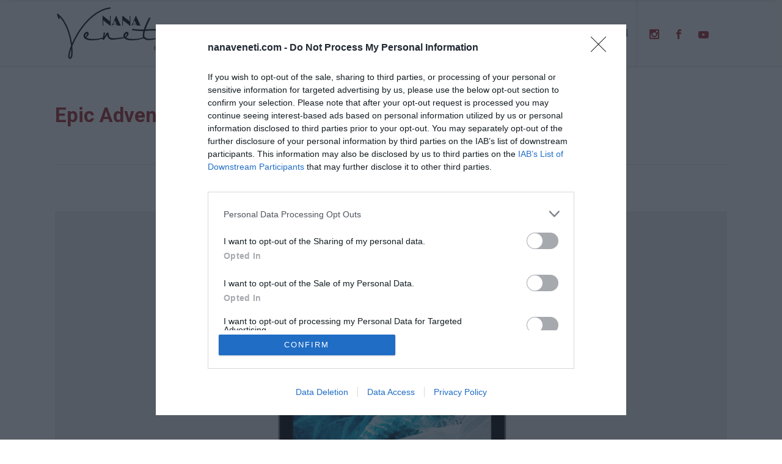

--- FILE ---
content_type: text/html; charset=UTF-8
request_url: https://nanaveneti.com/portfolio-item/epic-adventures-2/
body_size: 19780
content:
<!DOCTYPE html>
<html lang="el">
<head>
<meta charset="UTF-8"/>
<link rel="profile" href="http://gmpg.org/xfn/11"/>
<link rel="pingback" href="https://nanaveneti.com/xmlrpc.php"/>
<meta name="viewport" content="width=device-width,initial-scale=1,user-scalable=no">
<script type="application/javascript">var edgtCoreAjaxUrl = "https://nanaveneti.com/wp-admin/admin-ajax.php"</script><meta name='robots' content='index, follow, max-image-preview:large, max-snippet:-1, max-video-preview:-1' />
<style>img:is([sizes="auto" i], [sizes^="auto," i]) { contain-intrinsic-size: 3000px 1500px }</style>
<link rel="alternate" hreflang="el" href="https://nanaveneti.com/portfolio-item/epic-adventures-2/" />
<link rel="alternate" hreflang="x-default" href="https://nanaveneti.com/portfolio-item/epic-adventures-2/" />
<script>
window.HTGA4 = {"debug":false,"cookie_notice_enabled":null,"cookie_notice_cookie_key":"htga4_","cookie_notice_duration_type":null,"cookie_notice_duration_value":null,"cookie_notice_overlay_enabled":null,"should_auto_consent":true,"one_year_seconds":31536000};
</script>
<!-- This site is optimized with the Yoast SEO plugin v26.4 - https://yoast.com/wordpress/plugins/seo/ -->
<title>Epic Adventures - ΝΑΝΑ ΒΕΝΕΤΗ</title>
<link rel="canonical" href="https://nanaveneti.com/portfolio-item/epic-adventures-2/" />
<meta property="og:locale" content="el_GR" />
<meta property="og:type" content="article" />
<meta property="og:title" content="Epic Adventures - ΝΑΝΑ ΒΕΝΕΤΗ" />
<meta property="og:description" content="Alienum phaedrum torquatos nec eu, vis detraxit periculis ex, nihil expetendis in mei. Mei an pericula euripidis, hinc partem ei est. Eos ei nisl graecis, vix aperiri consequat an. Eius lorem tincidunt vix at, vel pertinax sensibus id, error epicurei mea et. Mea facilisis urbanitas moderatius id." />
<meta property="og:url" content="https://nanaveneti.com/portfolio-item/epic-adventures-2/" />
<meta property="og:site_name" content="ΝΑΝΑ ΒΕΝΕΤΗ" />
<meta property="og:image" content="https://nanaveneti.com/wp-content/uploads/2016/06/portfolio-image-16.jpg" />
<meta property="og:image:width" content="1300" />
<meta property="og:image:height" content="917" />
<meta property="og:image:type" content="image/jpeg" />
<meta name="twitter:card" content="summary_large_image" />
<meta name="twitter:label1" content="Εκτιμώμενος χρόνος ανάγνωσης" />
<meta name="twitter:data1" content="1 λεπτό" />
<script type="application/ld+json" class="yoast-schema-graph">{"@context":"https://schema.org","@graph":[{"@type":"WebPage","@id":"https://nanaveneti.com/portfolio-item/epic-adventures-2/","url":"https://nanaveneti.com/portfolio-item/epic-adventures-2/","name":"Epic Adventures - ΝΑΝΑ ΒΕΝΕΤΗ","isPartOf":{"@id":"https://nanaveneti.com/#website"},"primaryImageOfPage":{"@id":"https://nanaveneti.com/portfolio-item/epic-adventures-2/#primaryimage"},"image":{"@id":"https://nanaveneti.com/portfolio-item/epic-adventures-2/#primaryimage"},"thumbnailUrl":"https://nanaveneti.com/wp-content/uploads/2016/06/portfolio-image-16.jpg","datePublished":"2016-06-16T14:43:51+00:00","breadcrumb":{"@id":"https://nanaveneti.com/portfolio-item/epic-adventures-2/#breadcrumb"},"inLanguage":"el","potentialAction":[{"@type":"ReadAction","target":["https://nanaveneti.com/portfolio-item/epic-adventures-2/"]}]},{"@type":"ImageObject","inLanguage":"el","@id":"https://nanaveneti.com/portfolio-item/epic-adventures-2/#primaryimage","url":"https://nanaveneti.com/wp-content/uploads/2016/06/portfolio-image-16.jpg","contentUrl":"https://nanaveneti.com/wp-content/uploads/2016/06/portfolio-image-16.jpg","width":1300,"height":917,"caption":"p"},{"@type":"BreadcrumbList","@id":"https://nanaveneti.com/portfolio-item/epic-adventures-2/#breadcrumb","itemListElement":[{"@type":"ListItem","position":1,"name":"Αρχική","item":"https://nanaveneti.com/"},{"@type":"ListItem","position":2,"name":"Portfolio","item":"https://nanaveneti.com/portfolio-item/"},{"@type":"ListItem","position":3,"name":"Epic Adventures"}]},{"@type":"WebSite","@id":"https://nanaveneti.com/#website","url":"https://nanaveneti.com/","name":"ΝΑΝΑ ΒΕΝΕΤΗ","description":"","potentialAction":[{"@type":"SearchAction","target":{"@type":"EntryPoint","urlTemplate":"https://nanaveneti.com/?s={search_term_string}"},"query-input":{"@type":"PropertyValueSpecification","valueRequired":true,"valueName":"search_term_string"}}],"inLanguage":"el"}]}</script>
<!-- / Yoast SEO plugin. -->
<link rel='dns-prefetch' href='//fonts.googleapis.com' />
<link rel="alternate" type="application/rss+xml" title="Ροή RSS &raquo; ΝΑΝΑ ΒΕΝΕΤΗ" href="https://nanaveneti.com/feed/" />
<script type="text/javascript">
/* <![CDATA[ */
window._wpemojiSettings = {"baseUrl":"https:\/\/s.w.org\/images\/core\/emoji\/16.0.1\/72x72\/","ext":".png","svgUrl":"https:\/\/s.w.org\/images\/core\/emoji\/16.0.1\/svg\/","svgExt":".svg","source":{"concatemoji":"https:\/\/nanaveneti.com\/wp-includes\/js\/wp-emoji-release.min.js?ver=6.8.3"}};
/*! This file is auto-generated */
!function(s,n){var o,i,e;function c(e){try{var t={supportTests:e,timestamp:(new Date).valueOf()};sessionStorage.setItem(o,JSON.stringify(t))}catch(e){}}function p(e,t,n){e.clearRect(0,0,e.canvas.width,e.canvas.height),e.fillText(t,0,0);var t=new Uint32Array(e.getImageData(0,0,e.canvas.width,e.canvas.height).data),a=(e.clearRect(0,0,e.canvas.width,e.canvas.height),e.fillText(n,0,0),new Uint32Array(e.getImageData(0,0,e.canvas.width,e.canvas.height).data));return t.every(function(e,t){return e===a[t]})}function u(e,t){e.clearRect(0,0,e.canvas.width,e.canvas.height),e.fillText(t,0,0);for(var n=e.getImageData(16,16,1,1),a=0;a<n.data.length;a++)if(0!==n.data[a])return!1;return!0}function f(e,t,n,a){switch(t){case"flag":return n(e,"\ud83c\udff3\ufe0f\u200d\u26a7\ufe0f","\ud83c\udff3\ufe0f\u200b\u26a7\ufe0f")?!1:!n(e,"\ud83c\udde8\ud83c\uddf6","\ud83c\udde8\u200b\ud83c\uddf6")&&!n(e,"\ud83c\udff4\udb40\udc67\udb40\udc62\udb40\udc65\udb40\udc6e\udb40\udc67\udb40\udc7f","\ud83c\udff4\u200b\udb40\udc67\u200b\udb40\udc62\u200b\udb40\udc65\u200b\udb40\udc6e\u200b\udb40\udc67\u200b\udb40\udc7f");case"emoji":return!a(e,"\ud83e\udedf")}return!1}function g(e,t,n,a){var r="undefined"!=typeof WorkerGlobalScope&&self instanceof WorkerGlobalScope?new OffscreenCanvas(300,150):s.createElement("canvas"),o=r.getContext("2d",{willReadFrequently:!0}),i=(o.textBaseline="top",o.font="600 32px Arial",{});return e.forEach(function(e){i[e]=t(o,e,n,a)}),i}function t(e){var t=s.createElement("script");t.src=e,t.defer=!0,s.head.appendChild(t)}"undefined"!=typeof Promise&&(o="wpEmojiSettingsSupports",i=["flag","emoji"],n.supports={everything:!0,everythingExceptFlag:!0},e=new Promise(function(e){s.addEventListener("DOMContentLoaded",e,{once:!0})}),new Promise(function(t){var n=function(){try{var e=JSON.parse(sessionStorage.getItem(o));if("object"==typeof e&&"number"==typeof e.timestamp&&(new Date).valueOf()<e.timestamp+604800&&"object"==typeof e.supportTests)return e.supportTests}catch(e){}return null}();if(!n){if("undefined"!=typeof Worker&&"undefined"!=typeof OffscreenCanvas&&"undefined"!=typeof URL&&URL.createObjectURL&&"undefined"!=typeof Blob)try{var e="postMessage("+g.toString()+"("+[JSON.stringify(i),f.toString(),p.toString(),u.toString()].join(",")+"));",a=new Blob([e],{type:"text/javascript"}),r=new Worker(URL.createObjectURL(a),{name:"wpTestEmojiSupports"});return void(r.onmessage=function(e){c(n=e.data),r.terminate(),t(n)})}catch(e){}c(n=g(i,f,p,u))}t(n)}).then(function(e){for(var t in e)n.supports[t]=e[t],n.supports.everything=n.supports.everything&&n.supports[t],"flag"!==t&&(n.supports.everythingExceptFlag=n.supports.everythingExceptFlag&&n.supports[t]);n.supports.everythingExceptFlag=n.supports.everythingExceptFlag&&!n.supports.flag,n.DOMReady=!1,n.readyCallback=function(){n.DOMReady=!0}}).then(function(){return e}).then(function(){var e;n.supports.everything||(n.readyCallback(),(e=n.source||{}).concatemoji?t(e.concatemoji):e.wpemoji&&e.twemoji&&(t(e.twemoji),t(e.wpemoji)))}))}((window,document),window._wpemojiSettings);
/* ]]> */
</script>
<style id='wp-emoji-styles-inline-css' type='text/css'>
img.wp-smiley, img.emoji {
display: inline !important;
border: none !important;
box-shadow: none !important;
height: 1em !important;
width: 1em !important;
margin: 0 0.07em !important;
vertical-align: -0.1em !important;
background: none !important;
padding: 0 !important;
}
</style>
<!-- <link rel='stylesheet' id='wp-block-library-css' href='https://nanaveneti.com/wp-includes/css/dist/block-library/style.min.css?ver=6.8.3' type='text/css' media='all' /> -->
<link rel="stylesheet" type="text/css" href="//nanaveneti.com/wp-content/cache/wpfc-minified/jr2qcyy2/4lvba.css" media="all"/>
<style id='classic-theme-styles-inline-css' type='text/css'>
/*! This file is auto-generated */
.wp-block-button__link{color:#fff;background-color:#32373c;border-radius:9999px;box-shadow:none;text-decoration:none;padding:calc(.667em + 2px) calc(1.333em + 2px);font-size:1.125em}.wp-block-file__button{background:#32373c;color:#fff;text-decoration:none}
</style>
<!-- <link rel='stylesheet' id='wp-components-css' href='https://nanaveneti.com/wp-includes/css/dist/components/style.min.css?ver=6.8.3' type='text/css' media='all' /> -->
<!-- <link rel='stylesheet' id='wp-preferences-css' href='https://nanaveneti.com/wp-includes/css/dist/preferences/style.min.css?ver=6.8.3' type='text/css' media='all' /> -->
<!-- <link rel='stylesheet' id='wp-block-editor-css' href='https://nanaveneti.com/wp-includes/css/dist/block-editor/style.min.css?ver=6.8.3' type='text/css' media='all' /> -->
<!-- <link rel='stylesheet' id='wp-reusable-blocks-css' href='https://nanaveneti.com/wp-includes/css/dist/reusable-blocks/style.min.css?ver=6.8.3' type='text/css' media='all' /> -->
<!-- <link rel='stylesheet' id='wp-patterns-css' href='https://nanaveneti.com/wp-includes/css/dist/patterns/style.min.css?ver=6.8.3' type='text/css' media='all' /> -->
<!-- <link rel='stylesheet' id='wp-editor-css' href='https://nanaveneti.com/wp-includes/css/dist/editor/style.min.css?ver=6.8.3' type='text/css' media='all' /> -->
<!-- <link rel='stylesheet' id='block-robo-gallery-style-css-css' href='https://nanaveneti.com/wp-content/plugins/robo-gallery/includes/extensions/block/dist/blocks.style.build.css?ver=5.0.7' type='text/css' media='all' /> -->
<link rel="stylesheet" type="text/css" href="//nanaveneti.com/wp-content/cache/wpfc-minified/qgnq4cyx/40shl.css" media="all"/>
<style id='global-styles-inline-css' type='text/css'>
:root{--wp--preset--aspect-ratio--square: 1;--wp--preset--aspect-ratio--4-3: 4/3;--wp--preset--aspect-ratio--3-4: 3/4;--wp--preset--aspect-ratio--3-2: 3/2;--wp--preset--aspect-ratio--2-3: 2/3;--wp--preset--aspect-ratio--16-9: 16/9;--wp--preset--aspect-ratio--9-16: 9/16;--wp--preset--color--black: #000000;--wp--preset--color--cyan-bluish-gray: #abb8c3;--wp--preset--color--white: #ffffff;--wp--preset--color--pale-pink: #f78da7;--wp--preset--color--vivid-red: #cf2e2e;--wp--preset--color--luminous-vivid-orange: #ff6900;--wp--preset--color--luminous-vivid-amber: #fcb900;--wp--preset--color--light-green-cyan: #7bdcb5;--wp--preset--color--vivid-green-cyan: #00d084;--wp--preset--color--pale-cyan-blue: #8ed1fc;--wp--preset--color--vivid-cyan-blue: #0693e3;--wp--preset--color--vivid-purple: #9b51e0;--wp--preset--gradient--vivid-cyan-blue-to-vivid-purple: linear-gradient(135deg,rgba(6,147,227,1) 0%,rgb(155,81,224) 100%);--wp--preset--gradient--light-green-cyan-to-vivid-green-cyan: linear-gradient(135deg,rgb(122,220,180) 0%,rgb(0,208,130) 100%);--wp--preset--gradient--luminous-vivid-amber-to-luminous-vivid-orange: linear-gradient(135deg,rgba(252,185,0,1) 0%,rgba(255,105,0,1) 100%);--wp--preset--gradient--luminous-vivid-orange-to-vivid-red: linear-gradient(135deg,rgba(255,105,0,1) 0%,rgb(207,46,46) 100%);--wp--preset--gradient--very-light-gray-to-cyan-bluish-gray: linear-gradient(135deg,rgb(238,238,238) 0%,rgb(169,184,195) 100%);--wp--preset--gradient--cool-to-warm-spectrum: linear-gradient(135deg,rgb(74,234,220) 0%,rgb(151,120,209) 20%,rgb(207,42,186) 40%,rgb(238,44,130) 60%,rgb(251,105,98) 80%,rgb(254,248,76) 100%);--wp--preset--gradient--blush-light-purple: linear-gradient(135deg,rgb(255,206,236) 0%,rgb(152,150,240) 100%);--wp--preset--gradient--blush-bordeaux: linear-gradient(135deg,rgb(254,205,165) 0%,rgb(254,45,45) 50%,rgb(107,0,62) 100%);--wp--preset--gradient--luminous-dusk: linear-gradient(135deg,rgb(255,203,112) 0%,rgb(199,81,192) 50%,rgb(65,88,208) 100%);--wp--preset--gradient--pale-ocean: linear-gradient(135deg,rgb(255,245,203) 0%,rgb(182,227,212) 50%,rgb(51,167,181) 100%);--wp--preset--gradient--electric-grass: linear-gradient(135deg,rgb(202,248,128) 0%,rgb(113,206,126) 100%);--wp--preset--gradient--midnight: linear-gradient(135deg,rgb(2,3,129) 0%,rgb(40,116,252) 100%);--wp--preset--font-size--small: 13px;--wp--preset--font-size--medium: 20px;--wp--preset--font-size--large: 36px;--wp--preset--font-size--x-large: 42px;--wp--preset--spacing--20: 0.44rem;--wp--preset--spacing--30: 0.67rem;--wp--preset--spacing--40: 1rem;--wp--preset--spacing--50: 1.5rem;--wp--preset--spacing--60: 2.25rem;--wp--preset--spacing--70: 3.38rem;--wp--preset--spacing--80: 5.06rem;--wp--preset--shadow--natural: 6px 6px 9px rgba(0, 0, 0, 0.2);--wp--preset--shadow--deep: 12px 12px 50px rgba(0, 0, 0, 0.4);--wp--preset--shadow--sharp: 6px 6px 0px rgba(0, 0, 0, 0.2);--wp--preset--shadow--outlined: 6px 6px 0px -3px rgba(255, 255, 255, 1), 6px 6px rgba(0, 0, 0, 1);--wp--preset--shadow--crisp: 6px 6px 0px rgba(0, 0, 0, 1);}:where(.is-layout-flex){gap: 0.5em;}:where(.is-layout-grid){gap: 0.5em;}body .is-layout-flex{display: flex;}.is-layout-flex{flex-wrap: wrap;align-items: center;}.is-layout-flex > :is(*, div){margin: 0;}body .is-layout-grid{display: grid;}.is-layout-grid > :is(*, div){margin: 0;}:where(.wp-block-columns.is-layout-flex){gap: 2em;}:where(.wp-block-columns.is-layout-grid){gap: 2em;}:where(.wp-block-post-template.is-layout-flex){gap: 1.25em;}:where(.wp-block-post-template.is-layout-grid){gap: 1.25em;}.has-black-color{color: var(--wp--preset--color--black) !important;}.has-cyan-bluish-gray-color{color: var(--wp--preset--color--cyan-bluish-gray) !important;}.has-white-color{color: var(--wp--preset--color--white) !important;}.has-pale-pink-color{color: var(--wp--preset--color--pale-pink) !important;}.has-vivid-red-color{color: var(--wp--preset--color--vivid-red) !important;}.has-luminous-vivid-orange-color{color: var(--wp--preset--color--luminous-vivid-orange) !important;}.has-luminous-vivid-amber-color{color: var(--wp--preset--color--luminous-vivid-amber) !important;}.has-light-green-cyan-color{color: var(--wp--preset--color--light-green-cyan) !important;}.has-vivid-green-cyan-color{color: var(--wp--preset--color--vivid-green-cyan) !important;}.has-pale-cyan-blue-color{color: var(--wp--preset--color--pale-cyan-blue) !important;}.has-vivid-cyan-blue-color{color: var(--wp--preset--color--vivid-cyan-blue) !important;}.has-vivid-purple-color{color: var(--wp--preset--color--vivid-purple) !important;}.has-black-background-color{background-color: var(--wp--preset--color--black) !important;}.has-cyan-bluish-gray-background-color{background-color: var(--wp--preset--color--cyan-bluish-gray) !important;}.has-white-background-color{background-color: var(--wp--preset--color--white) !important;}.has-pale-pink-background-color{background-color: var(--wp--preset--color--pale-pink) !important;}.has-vivid-red-background-color{background-color: var(--wp--preset--color--vivid-red) !important;}.has-luminous-vivid-orange-background-color{background-color: var(--wp--preset--color--luminous-vivid-orange) !important;}.has-luminous-vivid-amber-background-color{background-color: var(--wp--preset--color--luminous-vivid-amber) !important;}.has-light-green-cyan-background-color{background-color: var(--wp--preset--color--light-green-cyan) !important;}.has-vivid-green-cyan-background-color{background-color: var(--wp--preset--color--vivid-green-cyan) !important;}.has-pale-cyan-blue-background-color{background-color: var(--wp--preset--color--pale-cyan-blue) !important;}.has-vivid-cyan-blue-background-color{background-color: var(--wp--preset--color--vivid-cyan-blue) !important;}.has-vivid-purple-background-color{background-color: var(--wp--preset--color--vivid-purple) !important;}.has-black-border-color{border-color: var(--wp--preset--color--black) !important;}.has-cyan-bluish-gray-border-color{border-color: var(--wp--preset--color--cyan-bluish-gray) !important;}.has-white-border-color{border-color: var(--wp--preset--color--white) !important;}.has-pale-pink-border-color{border-color: var(--wp--preset--color--pale-pink) !important;}.has-vivid-red-border-color{border-color: var(--wp--preset--color--vivid-red) !important;}.has-luminous-vivid-orange-border-color{border-color: var(--wp--preset--color--luminous-vivid-orange) !important;}.has-luminous-vivid-amber-border-color{border-color: var(--wp--preset--color--luminous-vivid-amber) !important;}.has-light-green-cyan-border-color{border-color: var(--wp--preset--color--light-green-cyan) !important;}.has-vivid-green-cyan-border-color{border-color: var(--wp--preset--color--vivid-green-cyan) !important;}.has-pale-cyan-blue-border-color{border-color: var(--wp--preset--color--pale-cyan-blue) !important;}.has-vivid-cyan-blue-border-color{border-color: var(--wp--preset--color--vivid-cyan-blue) !important;}.has-vivid-purple-border-color{border-color: var(--wp--preset--color--vivid-purple) !important;}.has-vivid-cyan-blue-to-vivid-purple-gradient-background{background: var(--wp--preset--gradient--vivid-cyan-blue-to-vivid-purple) !important;}.has-light-green-cyan-to-vivid-green-cyan-gradient-background{background: var(--wp--preset--gradient--light-green-cyan-to-vivid-green-cyan) !important;}.has-luminous-vivid-amber-to-luminous-vivid-orange-gradient-background{background: var(--wp--preset--gradient--luminous-vivid-amber-to-luminous-vivid-orange) !important;}.has-luminous-vivid-orange-to-vivid-red-gradient-background{background: var(--wp--preset--gradient--luminous-vivid-orange-to-vivid-red) !important;}.has-very-light-gray-to-cyan-bluish-gray-gradient-background{background: var(--wp--preset--gradient--very-light-gray-to-cyan-bluish-gray) !important;}.has-cool-to-warm-spectrum-gradient-background{background: var(--wp--preset--gradient--cool-to-warm-spectrum) !important;}.has-blush-light-purple-gradient-background{background: var(--wp--preset--gradient--blush-light-purple) !important;}.has-blush-bordeaux-gradient-background{background: var(--wp--preset--gradient--blush-bordeaux) !important;}.has-luminous-dusk-gradient-background{background: var(--wp--preset--gradient--luminous-dusk) !important;}.has-pale-ocean-gradient-background{background: var(--wp--preset--gradient--pale-ocean) !important;}.has-electric-grass-gradient-background{background: var(--wp--preset--gradient--electric-grass) !important;}.has-midnight-gradient-background{background: var(--wp--preset--gradient--midnight) !important;}.has-small-font-size{font-size: var(--wp--preset--font-size--small) !important;}.has-medium-font-size{font-size: var(--wp--preset--font-size--medium) !important;}.has-large-font-size{font-size: var(--wp--preset--font-size--large) !important;}.has-x-large-font-size{font-size: var(--wp--preset--font-size--x-large) !important;}
:where(.wp-block-post-template.is-layout-flex){gap: 1.25em;}:where(.wp-block-post-template.is-layout-grid){gap: 1.25em;}
:where(.wp-block-columns.is-layout-flex){gap: 2em;}:where(.wp-block-columns.is-layout-grid){gap: 2em;}
:root :where(.wp-block-pullquote){font-size: 1.5em;line-height: 1.6;}
</style>
<!-- <link rel='stylesheet' id='contact-form-7-css' href='https://nanaveneti.com/wp-content/plugins/contact-form-7/includes/css/styles.css?ver=6.1.3' type='text/css' media='all' /> -->
<!-- <link rel='stylesheet' id='rs-plugin-settings-css' href='https://nanaveneti.com/wp-content/plugins/revslider/public/assets/css/rs6.css?ver=6.3.3' type='text/css' media='all' /> -->
<link rel="stylesheet" type="text/css" href="//nanaveneti.com/wp-content/cache/wpfc-minified/goanw2e/4lvba.css" media="all"/>
<style id='rs-plugin-settings-inline-css' type='text/css'>
#rs-demo-id {}
</style>
<!-- <link rel='stylesheet' id='wpsm-comptable-styles-css' href='https://nanaveneti.com/wp-content/plugins/table-maker/css/style.css?ver=1.9.1' type='text/css' media='all' /> -->
<!-- <link rel='stylesheet' id='fair-edge-default-style-css' href='https://nanaveneti.com/wp-content/themes/fair/style.css?ver=6.8.3' type='text/css' media='all' /> -->
<!-- <link rel='stylesheet' id='fair-edge-default-child-style-css' href='https://nanaveneti.com/wp-content/themes/fair-child/style.css?ver=6.8.3' type='text/css' media='all' /> -->
<!-- <link rel='stylesheet' id='fair-edge-modules-plugins-css' href='https://nanaveneti.com/wp-content/themes/fair/assets/css/plugins.min.css?ver=6.8.3' type='text/css' media='all' /> -->
<!-- <link rel='stylesheet' id='fair-edge-modules-css' href='https://nanaveneti.com/wp-content/themes/fair/assets/css/modules.min.css?ver=6.8.3' type='text/css' media='all' /> -->
<link rel="stylesheet" type="text/css" href="//nanaveneti.com/wp-content/cache/wpfc-minified/33einjbx/4lvba.css" media="all"/>
<style id='fair-edge-modules-inline-css' type='text/css'>
.edgtf-header-standard .edgtf-right-from-main-menu-widget{
display: none;
}
.edgtf-home-holder .edgtf-ptf-filter-follow-hover {
position: absolute;
left: 0;
width: 0;
height: 0;
bottom: -2px;
border-top: 2px solid #387ce0;
-webkit-transition: width .4s,left .9s cubic-bezier(.19,.65,.02,.93);
transition: width .4s,left .9s cubic-bezier(.19,.65,.02,.93);
}
.edgtf-home-holder .vc_column-inner {
overflow: hidden;
}
@media only screen and (min-width: 601px) {
.edgtf-home-holder .edgtf-portfolio-filter-holder-inner > ul {
position: relative;
padding-bottom: 2px;
}
.edgtf-home-holder .edgtf-portfolio-filter-holder .edgtf-portfolio-filter-holder-inner ul li span:after {
display: none;
}
}
@media only screen and (max-width: 600px) {
.edgtf-home-holder .edgtf-ptf-filter-follow-hover {
display: none !important;
}
}
</style>
<!-- <link rel='stylesheet' id='edgtf-font_awesome-css' href='https://nanaveneti.com/wp-content/themes/fair/assets/css/font-awesome/css/font-awesome.min.css?ver=6.8.3' type='text/css' media='all' /> -->
<!-- <link rel='stylesheet' id='edgtf-font_elegant-css' href='https://nanaveneti.com/wp-content/themes/fair/assets/css/elegant-icons/style.min.css?ver=6.8.3' type='text/css' media='all' /> -->
<!-- <link rel='stylesheet' id='edgtf-linea_icons-css' href='https://nanaveneti.com/wp-content/themes/fair/assets/css/linea-icons/style.css?ver=6.8.3' type='text/css' media='all' /> -->
<!-- <link rel='stylesheet' id='edgtf-simple_line_icons-css' href='https://nanaveneti.com/wp-content/themes/fair/assets/css/simple-line-icons/simple-line-icons.css?ver=6.8.3' type='text/css' media='all' /> -->
<!-- <link rel='stylesheet' id='edgtf-ico_moon-css' href='https://nanaveneti.com/wp-content/themes/fair/assets/css/icomoon/css/icomoon.css?ver=6.8.3' type='text/css' media='all' /> -->
<!-- <link rel='stylesheet' id='fair-edge-blog-css' href='https://nanaveneti.com/wp-content/themes/fair/assets/css/blog.min.css?ver=6.8.3' type='text/css' media='all' /> -->
<!-- <link rel='stylesheet' id='mediaelement-css' href='https://nanaveneti.com/wp-includes/js/mediaelement/mediaelementplayer-legacy.min.css?ver=4.2.17' type='text/css' media='all' /> -->
<!-- <link rel='stylesheet' id='wp-mediaelement-css' href='https://nanaveneti.com/wp-includes/js/mediaelement/wp-mediaelement.min.css?ver=6.8.3' type='text/css' media='all' /> -->
<!-- <link rel='stylesheet' id='fair-edge-modules-responsive-css' href='https://nanaveneti.com/wp-content/themes/fair/assets/css/modules-responsive.min.css?ver=6.8.3' type='text/css' media='all' /> -->
<!-- <link rel='stylesheet' id='fair-edge-blog-responsive-css' href='https://nanaveneti.com/wp-content/themes/fair/assets/css/blog-responsive.min.css?ver=6.8.3' type='text/css' media='all' /> -->
<!-- <link rel='stylesheet' id='fair-edge-style-dynamic-responsive-css' href='https://nanaveneti.com/wp-content/themes/fair/assets/css/style_dynamic_responsive.css?ver=1687345441' type='text/css' media='all' /> -->
<!-- <link rel='stylesheet' id='fair-edge-style-dynamic-css' href='https://nanaveneti.com/wp-content/themes/fair/assets/css/style_dynamic.css?ver=1687345441' type='text/css' media='all' /> -->
<!-- <link rel='stylesheet' id='js_composer_front-css' href='https://nanaveneti.com/wp-content/plugins/js_composer/assets/css/js_composer.min.css?ver=6.5.0' type='text/css' media='all' /> -->
<link rel="stylesheet" type="text/css" href="//nanaveneti.com/wp-content/cache/wpfc-minified/mji79yti/4ofb1.css" media="all"/>
<link rel='stylesheet' id='fair-edge-google-fonts-css' href='https://fonts.googleapis.com/css?family=Raleway%3A100%2C100italic%2C200%2C200italic%2C300%2C300italic%2C400%2C400italic%2C500%2C500italic%2C600%2C600italic%2C700%2C700italic%2C800%2C800italic%2C900%2C900italic%7CPlayfair+Display%3A100%2C100italic%2C200%2C200italic%2C300%2C300italic%2C400%2C400italic%2C500%2C500italic%2C600%2C600italic%2C700%2C700italic%2C800%2C800italic%2C900%2C900italic%7CRoboto%3A100%2C100italic%2C200%2C200italic%2C300%2C300italic%2C400%2C400italic%2C500%2C500italic%2C600%2C600italic%2C700%2C700italic%2C800%2C800italic%2C900%2C900italic%7CUbuntu%3A100%2C100italic%2C200%2C200italic%2C300%2C300italic%2C400%2C400italic%2C500%2C500italic%2C600%2C600italic%2C700%2C700italic%2C800%2C800italic%2C900%2C900italic%7CRaleway%3A100%2C100italic%2C200%2C200italic%2C300%2C300italic%2C400%2C400italic%2C500%2C500italic%2C600%2C600italic%2C700%2C700italic%2C800%2C800italic%2C900%2C900italic%7COpen+Sans%3A100%2C100italic%2C200%2C200italic%2C300%2C300italic%2C400%2C400italic%2C500%2C500italic%2C600%2C600italic%2C700%2C700italic%2C800%2C800italic%2C900%2C900italic&#038;subset=latin%2Clatin-ext&#038;ver=1.0.0' type='text/css' media='all' />
<script type="text/javascript" id="wpml-cookie-js-extra">
/* <![CDATA[ */
var wpml_cookies = {"wp-wpml_current_language":{"value":"el","expires":1,"path":"\/"}};
var wpml_cookies = {"wp-wpml_current_language":{"value":"el","expires":1,"path":"\/"}};
/* ]]> */
</script>
<script src='//nanaveneti.com/wp-content/cache/wpfc-minified/8mknmdlm/68b3w.js' type="text/javascript"></script>
<!-- <script type="text/javascript" src="https://nanaveneti.com/wp-content/plugins/sitepress-multilingual-cms/res/js/cookies/language-cookie.js?ver=476000" id="wpml-cookie-js" defer="defer" data-wp-strategy="defer"></script> -->
<!-- <script type="text/javascript" src="https://nanaveneti.com/wp-includes/js/jquery/jquery.min.js?ver=3.7.1" id="jquery-core-js"></script> -->
<!-- <script type="text/javascript" src="https://nanaveneti.com/wp-includes/js/jquery/jquery-migrate.min.js?ver=3.4.1" id="jquery-migrate-js"></script> -->
<!-- <script type="text/javascript" src="https://nanaveneti.com/wp-content/plugins/revslider/public/assets/js/rbtools.min.js?ver=6.3.3" id="tp-tools-js"></script> -->
<!-- <script type="text/javascript" src="https://nanaveneti.com/wp-content/plugins/revslider/public/assets/js/rs6.min.js?ver=6.3.3" id="revmin-js"></script> -->
<link rel="https://api.w.org/" href="https://nanaveneti.com/wp-json/" /><link rel="EditURI" type="application/rsd+xml" title="RSD" href="https://nanaveneti.com/xmlrpc.php?rsd" />
<meta name="generator" content="WordPress 6.8.3" />
<link rel='shortlink' href='https://nanaveneti.com/?p=4710' />
<link rel="alternate" title="oEmbed (JSON)" type="application/json+oembed" href="https://nanaveneti.com/wp-json/oembed/1.0/embed?url=https%3A%2F%2Fnanaveneti.com%2Fportfolio-item%2Fepic-adventures-2%2F" />
<link rel="alternate" title="oEmbed (XML)" type="text/xml+oembed" href="https://nanaveneti.com/wp-json/oembed/1.0/embed?url=https%3A%2F%2Fnanaveneti.com%2Fportfolio-item%2Fepic-adventures-2%2F&#038;format=xml" />
<meta name="generator" content="WPML ver:4.7.6 stt:1,13;" />
<!-- start Simple Custom CSS and JS -->
<script type="text/javascript">
jQuery(document).ready(function( $ ){
$('.homeprocess .edgtf-process-item-holder:nth-child(1) .edgtf-pi-number-holder').wrap('<a href="/φιλμογραφία/" />');
$('.homeprocess .edgtf-process-item-holder:nth-child(1) .edgtf-pi-title-holder .edgtf-pi-title').wrap('<a href="/φιλμογραφία/" />');
$('.homeprocess .edgtf-process-item-holder:nth-child(2) .edgtf-pi-number-holder').wrap('<a href="/θέατρο/" />');
$('.homeprocess .edgtf-process-item-holder:nth-child(2) .edgtf-pi-title-holder .edgtf-pi-title').wrap('<a href="/θέατρο/" />');
$('.homeprocess .edgtf-process-item-holder:nth-child(3) .edgtf-pi-number-holder').wrap('<a href="/τηλεοπτικές-σειρές/" />');
$('.homeprocess .edgtf-process-item-holder:nth-child(3) .edgtf-pi-title-holder .edgtf-pi-title').wrap('<a href="/τηλεοπτικές-σειρές/" />');
$('.homeprocess .edgtf-process-item-holder:nth-child(4) .edgtf-pi-number-holder').wrap('<a href="/ταινίες-video/" />');
$('.homeprocess .edgtf-process-item-holder:nth-child(4) .edgtf-pi-title-holder .edgtf-pi-title').wrap('<a href="/ταινίες-video/" />');
$('.edgtf-gallery-image a').removeAttr('title');
});
</script>
<!-- end Simple Custom CSS and JS -->
<!-- Global site tag (gtag.js) - added by HT Easy Ga4 -->
<script>
window.dataLayer = window.dataLayer || [];
function gtag() { dataLayer.push(arguments); }
// Default: deny all tracking
gtag('consent', 'default', {
'ad_storage': 'denied',
'analytics_storage': 'denied',
'ad_user_data': 'denied',
'ad_personalization': 'denied'
});
// Load gtag script early; update permissions after consent
(function() {
const script = document.createElement('script');
script.async = true;
script.src = `https://www.googletagmanager.com/gtag/js?id=G-4L3GY40E6N`;
document.head.appendChild(script);
})();
gtag('js', new Date());
gtag('config', 'G-4L3GY40E6N');
</script>
<meta name="generator" content="Powered by WPBakery Page Builder - drag and drop page builder for WordPress."/>
<meta name="generator" content="Powered by Slider Revolution 6.3.3 - responsive, Mobile-Friendly Slider Plugin for WordPress with comfortable drag and drop interface." />
<link rel="icon" href="https://nanaveneti.com/wp-content/uploads/2023/04/cropped-favicon-32x32.png" sizes="32x32" />
<link rel="icon" href="https://nanaveneti.com/wp-content/uploads/2023/04/cropped-favicon-192x192.png" sizes="192x192" />
<link rel="apple-touch-icon" href="https://nanaveneti.com/wp-content/uploads/2023/04/cropped-favicon-180x180.png" />
<meta name="msapplication-TileImage" content="https://nanaveneti.com/wp-content/uploads/2023/04/cropped-favicon-270x270.png" />
<script type="text/javascript">function setREVStartSize(e){
//window.requestAnimationFrame(function() {				 
window.RSIW = window.RSIW===undefined ? window.innerWidth : window.RSIW;	
window.RSIH = window.RSIH===undefined ? window.innerHeight : window.RSIH;	
try {								
var pw = document.getElementById(e.c).parentNode.offsetWidth,
newh;
pw = pw===0 || isNaN(pw) ? window.RSIW : pw;
e.tabw = e.tabw===undefined ? 0 : parseInt(e.tabw);
e.thumbw = e.thumbw===undefined ? 0 : parseInt(e.thumbw);
e.tabh = e.tabh===undefined ? 0 : parseInt(e.tabh);
e.thumbh = e.thumbh===undefined ? 0 : parseInt(e.thumbh);
e.tabhide = e.tabhide===undefined ? 0 : parseInt(e.tabhide);
e.thumbhide = e.thumbhide===undefined ? 0 : parseInt(e.thumbhide);
e.mh = e.mh===undefined || e.mh=="" || e.mh==="auto" ? 0 : parseInt(e.mh,0);		
if(e.layout==="fullscreen" || e.l==="fullscreen") 						
newh = Math.max(e.mh,window.RSIH);					
else{					
e.gw = Array.isArray(e.gw) ? e.gw : [e.gw];
for (var i in e.rl) if (e.gw[i]===undefined || e.gw[i]===0) e.gw[i] = e.gw[i-1];					
e.gh = e.el===undefined || e.el==="" || (Array.isArray(e.el) && e.el.length==0)? e.gh : e.el;
e.gh = Array.isArray(e.gh) ? e.gh : [e.gh];
for (var i in e.rl) if (e.gh[i]===undefined || e.gh[i]===0) e.gh[i] = e.gh[i-1];
var nl = new Array(e.rl.length),
ix = 0,						
sl;					
e.tabw = e.tabhide>=pw ? 0 : e.tabw;
e.thumbw = e.thumbhide>=pw ? 0 : e.thumbw;
e.tabh = e.tabhide>=pw ? 0 : e.tabh;
e.thumbh = e.thumbhide>=pw ? 0 : e.thumbh;					
for (var i in e.rl) nl[i] = e.rl[i]<window.RSIW ? 0 : e.rl[i];
sl = nl[0];									
for (var i in nl) if (sl>nl[i] && nl[i]>0) { sl = nl[i]; ix=i;}															
var m = pw>(e.gw[ix]+e.tabw+e.thumbw) ? 1 : (pw-(e.tabw+e.thumbw)) / (e.gw[ix]);					
newh =  (e.gh[ix] * m) + (e.tabh + e.thumbh);
}				
if(window.rs_init_css===undefined) window.rs_init_css = document.head.appendChild(document.createElement("style"));					
document.getElementById(e.c).height = newh+"px";
window.rs_init_css.innerHTML += "#"+e.c+"_wrapper { height: "+newh+"px }";				
} catch(e){
console.log("Failure at Presize of Slider:" + e)
}					   
//});
};</script>
<style type="text/css" id="wp-custom-css">
.edgtf-smooth-transition-loader { display: none!important; }
.wpsm-thead-purple th, .wpsm-thead-default th { background-color: #a0262b!important; }
.edgtf-footer-bottom-holder .textwidget { color: #fff!important; }
footer .edgtf-footer-top:not(.edgtf-footer-top-full) .edgtf-container-inner { padding: 70px 0 60px!important; }
.edgtf-footer-top-holder .textwidget span, 
.edgtf-footer-top-holder .widget a { font-size: 16px!important; color: #fff!important; }
.edgtf-content ul li a { font-size: 16px!important; font-weight: 500!important; }
.edgtf-content ul li a:hover { color: #000!important; }
.edgtf-testimonials.edgtf-testimonials-type-simple .edgtf-testimonial-text { font-size: 24px!important; margin-bottom: 22px!important; }
.edgtf-testimonials.edgtf-testimonials-type-simple .slick-list { height: 200px!important; }
.edgtf-counter-holder .edgtf-counter { margin-bottom: 15px!important; }
.edgtf-sidebar .menu a { font-size: 15px!important; font-weight: 500!important; }
/*.edgtf-menu-area .edgtf-grid { width: 1395px!important; }*/
.edgtf-main-menu>ul>li>a span.edgtf-item-inner { padding: 0 6px!important; }
.edgtf-header-standard .edgtf-right-from-main-menu-widget { display: block!important; }
.wpml-ls-statics-footer, .otgs-development-site-front-end { display: none!important; }
.edgtf-main-menu ul li a { font-size: 14px!important; }
.home .edgtf-content { margin-top: -76px!important; }
.edgtf-drop-down .edgtf-menu-second .edgtf-menu-inner > ul > li > a { color:#fff!important; }
.edgtf-main-menu ul li.edgtf-active-item a, .edgtf-main-menu>ul>li.edgtf-active-item>a, .edgtf-main-menu ul li:hover a, body:not(.edgtf-menu-item-first-level-bg-color) .edgtf-main-menu>ul>li:hover>a, input.wpcf7-form-control.wpcf7-submit:hover, .edgtf-content-right-from-sidebar ul li a { color: #a0262b!important; }
.edgtf-btn.edgtf-btn-solid-two, .edgtf-btn.edgtf-btn-solid-two:not(.edgtf-btn-custom-hover-bg):hover, #edgtf-back-to-top>span, .edgtf-slick-dots li.slick-active, .edgtf-sidebar .edgtf-widget-title:after { background-color: #a0262b!important; }
input.wpcf7-form-control.wpcf7-submit { background-color: #a0262b!important; border-color: #a0262b!important; }
.edgtf-main-menu .edgtf-main-menu-line {  border-top-color: #a0262b!important; }
.edgtf-drop-down .edgtf-menu-narrow .edgtf-menu-second .edgtf-menu-inner ul .edgtf-narrow-menu-line { border-color: #a0262b!important; }
.edgtf-header-standard .edgtf-page-header .edgtf-logo-wrapper a { height: 85px!important; }
/*.page-id-12152 .nivoSlider .nivo-caption { display: none!important; }*/
@media (max-width: 480px) {
.edgtf-title .edgtf-title-holder { height: 160px!important; }
.edgtf-title { height: 160px!important; }
.edgtf-container-inner, .edgtf-grid, .edgtf-grid-section .edgtf-section-inner, .edgtf-slider .carousel-inner .edgtf-slider-content-outer { width: 85%!important; }
.fa.fa-bars { font-size: 21px!important; }
.edgtf-mobile-header .edgtf-mobile-nav { background-color: #f9f9f9!important; }
.edgtf-two-columns-33-66 { display: flex!important; flex-flow: column!important; }
.edgtf-two-columns-33-66 .edgtf-column1 { order:2!important; }
}		</style>
<noscript><style> .wpb_animate_when_almost_visible { opacity: 1; }</style></noscript>	<!-- InMobi Choice. Consent Manager Tag v3.0 (for TCF 2.2) -->
<script type="text/javascript" async=true>
(function() {
var host = window.location.hostname;
var element = document.createElement('script');
var firstScript = document.getElementsByTagName('script')[0];
var url = 'https://cmp.inmobi.com'
.concat('/choice/', 'K479YC2SHkbtx', '/', host, '/choice.js?tag_version=V3');
var uspTries = 0;
var uspTriesLimit = 3;
element.async = true;
element.type = 'text/javascript';
element.src = url;
firstScript.parentNode.insertBefore(element, firstScript);
function makeStub() {
var TCF_LOCATOR_NAME = '__tcfapiLocator';
var queue = [];
var win = window;
var cmpFrame;
function addFrame() {
var doc = win.document;
var otherCMP = !!(win.frames[TCF_LOCATOR_NAME]);
if (!otherCMP) {
if (doc.body) {
var iframe = doc.createElement('iframe');
iframe.style.cssText = 'display:none';
iframe.name = TCF_LOCATOR_NAME;
doc.body.appendChild(iframe);
} else {
setTimeout(addFrame, 5);
}
}
return !otherCMP;
}
function tcfAPIHandler() {
var gdprApplies;
var args = arguments;
if (!args.length) {
return queue;
} else if (args[0] === 'setGdprApplies') {
if (
args.length > 3 &&
args[2] === 2 &&
typeof args[3] === 'boolean'
) {
gdprApplies = args[3];
if (typeof args[2] === 'function') {
args[2]('set', true);
}
}
} else if (args[0] === 'ping') {
var retr = {
gdprApplies: gdprApplies,
cmpLoaded: false,
cmpStatus: 'stub'
};
if (typeof args[2] === 'function') {
args[2](retr);
}
} else {
if(args[0] === 'init' && typeof args[3] === 'object') {
args[3] = Object.assign(args[3], { tag_version: 'V3' });
}
queue.push(args);
}
}
function postMessageEventHandler(event) {
var msgIsString = typeof event.data === 'string';
var json = {};
try {
if (msgIsString) {
json = JSON.parse(event.data);
} else {
json = event.data;
}
} catch (ignore) {}
var payload = json.__tcfapiCall;
if (payload) {
window.__tcfapi(
payload.command,
payload.version,
function(retValue, success) {
var returnMsg = {
__tcfapiReturn: {
returnValue: retValue,
success: success,
callId: payload.callId
}
};
if (msgIsString) {
returnMsg = JSON.stringify(returnMsg);
}
if (event && event.source && event.source.postMessage) {
event.source.postMessage(returnMsg, '*');
}
},
payload.parameter
);
}
}
while (win) {
try {
if (win.frames[TCF_LOCATOR_NAME]) {
cmpFrame = win;
break;
}
} catch (ignore) {}
if (win === window.top) {
break;
}
win = win.parent;
}
if (!cmpFrame) {
addFrame();
win.__tcfapi = tcfAPIHandler;
win.addEventListener('message', postMessageEventHandler, false);
}
};
makeStub();
var uspStubFunction = function() {
var arg = arguments;
if (typeof window.__uspapi !== uspStubFunction) {
setTimeout(function() {
if (typeof window.__uspapi !== 'undefined') {
window.__uspapi.apply(window.__uspapi, arg);
}
}, 500);
}
};
var checkIfUspIsReady = function() {
uspTries++;
if (window.__uspapi === uspStubFunction && uspTries < uspTriesLimit) {
console.warn('USP is not accessible');
} else {
clearInterval(uspInterval);
}
};
if (typeof window.__uspapi === 'undefined') {
window.__uspapi = uspStubFunction;
var uspInterval = setInterval(checkIfUspIsReady, 6000);
}
})();
</script>
<!-- End InMobi Choice. Consent Manager Tag v3.0 (for TCF 2.2) -->
</head>
<body class="wp-singular portfolio-item-template-default single single-portfolio-item postid-4710 wp-theme-fair wp-child-theme-fair-child edgt-core-1.2 fair child-child-ver-1.1 fair-ver-1.8 edgtf-smooth-scroll edgtf-smooth-page-transitions edgtf-mimic-ajax edgtf-blog-installed edgtf-follow-portfolio-info edgtf-header-standard edgtf-sticky-header-on-scroll-down-up edgtf-default-mobile-header edgtf-sticky-up-mobile-header edgtf-dropdown-animate-height wpb-js-composer js-comp-ver-6.5.0 vc_responsive">
<div class="edgtf-smooth-transition-loader edgtf-mimic-ajax">
<div class="edgtf-st-loader">
<div class="edgtf-st-loader1">
<div class="edgtf-color-spinner"><div class="edgtf-cs-line edgtf-cs-line-1"><div class="edgtf-cs-line-cog"><div class="edgtf-cs-line-cog-inner edgtf-cs-line-cog-inner-left"></div></div><div class="edgtf-cs-line-ticker"><div class="edgtf-cs-line-cog-inner edgtf-cs-line-cog-inner-center"></div></div><div class="edgtf-cs-line-cog"><div class="edgtf-cs-line-cog-inner edgtf-cs-line-cog-inner-right"></div></div></div><div class="edgtf-cs-line edgtf-cs-line-2"><div class="edgtf-cs-line-cog"><div class="edgtf-cs-line-cog-inner edgtf-cs-line-cog-inner-left"></div></div><div class="edgtf-cs-line-ticker"><div class="edgtf-cs-line-cog-inner edgtf-cs-line-cog-inner-center"></div></div><div class="edgtf-cs-line-cog"><div class="edgtf-cs-line-cog-inner edgtf-cs-line-cog-inner-right"></div></div></div><div class="edgtf-cs-line edgtf-cs-line-3"><div class="edgtf-cs-line-cog"><div class="edgtf-cs-line-cog-inner edgtf-cs-line-cog-inner-left"></div></div><div class="edgtf-cs-line-ticker"><div class="edgtf-cs-line-cog-inner edgtf-cs-line-cog-inner-center"></div></div><div class="edgtf-cs-line-cog"><div class="edgtf-cs-line-cog-inner edgtf-cs-line-cog-inner-right"></div></div></div><div class="edgtf-cs-line edgtf-cs-line-4"><div class="edgtf-cs-line-cog"><div class="edgtf-cs-line-cog-inner edgtf-cs-line-cog-inner-left"></div></div><div class="edgtf-cs-line-ticker"><div class="edgtf-cs-line-cog-inner edgtf-cs-line-cog-inner-center"></div></div><div class="edgtf-cs-line-cog"><div class="edgtf-cs-line-cog-inner edgtf-cs-line-cog-inner-right"></div></div></div></div>        </div>
</div>
</div>
<div class="edgtf-wrapper">
<div class="edgtf-wrapper-inner">
<header class="edgtf-page-header">
<div class="edgtf-menu-area" style=";">
<div class="edgtf-grid">
<div class="edgtf-vertical-align-containers">
<div class="edgtf-position-left">
<div class="edgtf-position-left-inner">
<div class="edgtf-logo-wrapper">
<a href="https://nanaveneti.com/" style="height: 63px;">
<img class="edgtf-normal-logo" src="https://nanaveneti.com/wp-content/uploads/2023/06/Nana-Veneti-logoBlackNew.png" alt="logo"/>
<img class="edgtf-dark-logo" src="https://nanaveneti.com/wp-content/uploads/2023/06/Nana-Veneti-logoBlackNew.png" alt="dark logoo"/>        <img class="edgtf-light-logo" src="https://nanaveneti.com/wp-content/uploads/2023/06/Nana-Veneti-logoBlackNew.png" alt="light logo"/>    </a>
</div>
</div>
</div>
<div class="edgtf-position-right">
<div class="edgtf-position-right-inner">
<nav class="edgtf-main-menu edgtf-drop-down edgtf-default-nav">
<ul id="menu-main-menu" class="clearfix"><li id="nav-menu-item-11140" class="menu-item menu-item-type-post_type menu-item-object-page menu-item-home edgtf-menu-narrow edgtf-wide-background"><a href="https://nanaveneti.com/"><span class="edgtf-item-outer"><span class="edgtf-item-inner"><span class="edgtf-item-text">Αρχική</span></span><span class="plus"></span></span></a></li>
<li id="nav-menu-item-11116" class="menu-item menu-item-type-post_type menu-item-object-page edgtf-menu-narrow edgtf-wide-background"><a href="https://nanaveneti.com/%ce%b2%ce%b9%ce%bf%ce%b3%cf%81%ce%b1%cf%86%ce%b9%ce%b1/"><span class="edgtf-item-outer"><span class="edgtf-item-inner"><span class="edgtf-item-text">Βιογραφία</span></span><span class="plus"></span></span></a></li>
<li id="nav-menu-item-11125" class="menu-item menu-item-type-post_type menu-item-object-page edgtf-menu-narrow edgtf-wide-background"><a href="https://nanaveneti.com/%cf%86%ce%b9%ce%bb%ce%bc%ce%bf%ce%b3%cf%81%ce%b1%cf%86%ce%af%ce%b1/"><span class="edgtf-item-outer"><span class="edgtf-item-inner"><span class="edgtf-item-text">Φιλμογραφία</span></span><span class="plus"></span></span></a></li>
<li id="nav-menu-item-11131" class="menu-item menu-item-type-post_type menu-item-object-page edgtf-menu-narrow edgtf-wide-background"><a href="https://nanaveneti.com/%ce%b8%ce%ad%ce%b1%cf%84%cf%81%ce%bf/"><span class="edgtf-item-outer"><span class="edgtf-item-inner"><span class="edgtf-item-text">Θέατρο</span></span><span class="plus"></span></span></a></li>
<li id="nav-menu-item-11135" class="menu-item menu-item-type-post_type menu-item-object-page edgtf-menu-narrow edgtf-wide-background"><a href="https://nanaveneti.com/%cf%84%ce%b7%ce%bb%ce%b5%ce%bf%cf%80%cf%84%ce%b9%ce%ba%ce%ad%cf%82-%cf%83%ce%b5%ce%b9%cf%81%ce%ad%cf%82/"><span class="edgtf-item-outer"><span class="edgtf-item-inner"><span class="edgtf-item-text">Τηλεοπτικές σειρές</span></span><span class="plus"></span></span></a></li>
<li id="nav-menu-item-11139" class="menu-item menu-item-type-post_type menu-item-object-page edgtf-menu-narrow edgtf-wide-background"><a href="https://nanaveneti.com/%cf%84%ce%b1%ce%b9%ce%bd%ce%af%ce%b5%cf%82-video/"><span class="edgtf-item-outer"><span class="edgtf-item-inner"><span class="edgtf-item-text">Ταινίες-Video</span></span><span class="plus"></span></span></a></li>
<li id="nav-menu-item-11306" class="menu-item menu-item-type-custom menu-item-object-custom menu-item-has-children edgtf-has-sub edgtf-menu-narrow edgtf-wide-background"><a href="#"><span class="edgtf-item-outer"><span class="edgtf-item-inner"><span class="edgtf-item-text">Τυπος</span></span><span class="plus"></span></span></a>
<div class="edgtf-menu-second"><div class="edgtf-menu-inner"><ul>
<li id="nav-menu-item-11310" class="menu-item menu-item-type-post_type menu-item-object-page edgtf-wide-background"><a href="https://nanaveneti.com/%ce%b1%ce%bd%ce%b1%cf%86%ce%bf%cf%81%ce%ad%cf%82-youtube/"><span class="edgtf-item-outer"><span class="edgtf-item-inner"><span class="edgtf-item-text">Αναφορές Youtube</span></span><span class="plus"></span></span></a></li>
<li id="nav-menu-item-11309" class="menu-item menu-item-type-post_type menu-item-object-page edgtf-wide-background"><a href="https://nanaveneti.com/%cf%80%ce%b1%cf%81%ce%b1%cf%80%ce%bf%ce%bc%cf%80%ce%ad%cf%82/"><span class="edgtf-item-outer"><span class="edgtf-item-inner"><span class="edgtf-item-text">Παραπομπές</span></span><span class="plus"></span></span></a></li>
<li id="nav-menu-item-11307" class="menu-item menu-item-type-post_type menu-item-object-page edgtf-wide-background"><a href="https://nanaveneti.com/%cf%83%cf%85%ce%bd%ce%b5%ce%bd%cf%84%ce%b5%cf%8d%ce%be%ce%b5%ce%b9%cf%82/"><span class="edgtf-item-outer"><span class="edgtf-item-inner"><span class="edgtf-item-text">Συνεντεύξεις-Video</span></span><span class="plus"></span></span></a></li>
<li id="nav-menu-item-11308" class="menu-item menu-item-type-post_type menu-item-object-page edgtf-wide-background"><a href="https://nanaveneti.com/%ce%b1%ce%bd%ce%b1%cf%86%ce%bf%cf%81%ce%ad%cf%82-blogs/"><span class="edgtf-item-outer"><span class="edgtf-item-inner"><span class="edgtf-item-text">Αναφορές/ Blogs</span></span><span class="plus"></span></span></a></li>
<li id="nav-menu-item-12319" class="menu-item menu-item-type-post_type menu-item-object-page edgtf-wide-background"><a href="https://nanaveneti.com/%cf%80%ce%b5%cf%81%ce%b9%ce%bf%ce%b4%ce%b9%ce%ba%ce%b1/"><span class="edgtf-item-outer"><span class="edgtf-item-inner"><span class="edgtf-item-text">Περιορικά</span></span><span class="plus"></span></span></a></li>
<li id="nav-menu-item-12143" class="menu-item menu-item-type-custom menu-item-object-custom edgtf-wide-background"><a href="#"><span class="edgtf-item-outer"><span class="edgtf-item-inner"><span class="edgtf-item-text">Εφημερίδες</span></span><span class="plus"></span></span></a></li>
</ul></div></div>
</li>
<li id="nav-menu-item-12156" class="menu-item menu-item-type-post_type menu-item-object-page edgtf-menu-narrow edgtf-wide-background"><a href="https://nanaveneti.com/gallery/"><span class="edgtf-item-outer"><span class="edgtf-item-inner"><span class="edgtf-item-text">Gallery</span></span><span class="plus"></span></span></a></li>
<li id="nav-menu-item-wpml-ls-217-el" class="menu-item wpml-ls-slot-217 wpml-ls-item wpml-ls-item-el wpml-ls-current-language wpml-ls-menu-item wpml-ls-first-item wpml-ls-last-item menu-item-type-wpml_ls_menu_item menu-item-object-wpml_ls_menu_item edgtf-menu-narrow edgtf-wide-background"><a title="Αλλαγή σε " href="https://nanaveneti.com/portfolio-item/epic-adventures-2/"><span class="edgtf-item-outer"><span class="edgtf-item-inner"><span class="edgtf-item-text"><img
class="wpml-ls-flag"
src="https://nanaveneti.com/wp-content/plugins/sitepress-multilingual-cms/res/flags/el.png"
alt="Ελληνικά"
/></span><span class="edgtf-item-inner-desc"> </span><span class="edgtf-featured-icon "></span></span><span class="plus"></span></span></a></li>
</ul></nav>
<div class="edgtf-right-from-main-menu-holder " style="">
<div id="text-22" class="widget widget_text edgtf-right-from-main-menu-widget">			<div class="textwidget"><p>
<span class="edgtf-icon-shortcode normal" style="margin: 0 20px 0 0" data-hover-color="#a0262b" data-color="#a0262b">
<a href="https://www.instagram.com/nanaveneti_official/" target="_blank" >
<span class="edgtf-icon-ico-moon icomoon-icon-instagram edgtf-icon-element" style="color: #a0262b;font-size:16px" ></span>
</a>
</span>
<span class="edgtf-icon-shortcode normal" style="margin: 0 20px 0 0" data-hover-color="#a0262b" data-color="#a0262b">
<a href="https://www.facebook.com/venetinana/" target="_blank" >
<span class="edgtf-icon-ico-moon icomoon-icon-facebook edgtf-icon-element" style="color: #a0262b;font-size:16px" ></span>
</a>
</span>
<span class="edgtf-icon-shortcode normal" style="margin: 0 20px 0 0" data-hover-color="#a0262b" data-color="#a0262b">
<a href="https://www.youtube.com/channel/UC-eLabXoC11NpAncgNxw74Q" target="_blank" >
<span class="edgtf-icon-ico-moon icomoon-icon-youtube edgtf-icon-element" style="color: #a0262b;font-size:17px" ></span>
</a>
</span>
</p>
</div>
</div>							</div>
</div>
</div>
</div>
</div>
</div>
<div class="edgtf-sticky-header">
<div class="edgtf-sticky-holder">
<div class=" edgtf-vertical-align-containers">
<div class="edgtf-position-left">
<div class="edgtf-position-left-inner">
<div class="edgtf-logo-wrapper">
<a href="https://nanaveneti.com/" style="height: 63px;">
<img class="edgtf-normal-logo" src="https://nanaveneti.com/wp-content/uploads/2023/06/Nana-Veneti-logoBlackNew.png" alt="logo"/>
<img class="edgtf-dark-logo" src="https://nanaveneti.com/wp-content/uploads/2023/06/Nana-Veneti-logoBlackNew.png" alt="dark logoo"/>        <img class="edgtf-light-logo" src="https://nanaveneti.com/wp-content/uploads/2023/06/Nana-Veneti-logoBlackNew.png" alt="light logo"/>    </a>
</div>
</div>
</div>
<div class="edgtf-position-right">
<div class="edgtf-position-right-inner">
<nav class="edgtf-main-menu edgtf-drop-down edgtf-sticky-nav">
<ul id="menu-main-menu-1" class="clearfix"><li id="sticky-nav-menu-item-11140" class="menu-item menu-item-type-post_type menu-item-object-page menu-item-home edgtf-menu-narrow edgtf-wide-background"><a href="https://nanaveneti.com/"><span class="edgtf-item-outer"><span class="edgtf-item-inner"><span class="edgtf-item-text">Αρχική</span></span><span class="plus"></span></span></a></li>
<li id="sticky-nav-menu-item-11116" class="menu-item menu-item-type-post_type menu-item-object-page edgtf-menu-narrow edgtf-wide-background"><a href="https://nanaveneti.com/%ce%b2%ce%b9%ce%bf%ce%b3%cf%81%ce%b1%cf%86%ce%b9%ce%b1/"><span class="edgtf-item-outer"><span class="edgtf-item-inner"><span class="edgtf-item-text">Βιογραφία</span></span><span class="plus"></span></span></a></li>
<li id="sticky-nav-menu-item-11125" class="menu-item menu-item-type-post_type menu-item-object-page edgtf-menu-narrow edgtf-wide-background"><a href="https://nanaveneti.com/%cf%86%ce%b9%ce%bb%ce%bc%ce%bf%ce%b3%cf%81%ce%b1%cf%86%ce%af%ce%b1/"><span class="edgtf-item-outer"><span class="edgtf-item-inner"><span class="edgtf-item-text">Φιλμογραφία</span></span><span class="plus"></span></span></a></li>
<li id="sticky-nav-menu-item-11131" class="menu-item menu-item-type-post_type menu-item-object-page edgtf-menu-narrow edgtf-wide-background"><a href="https://nanaveneti.com/%ce%b8%ce%ad%ce%b1%cf%84%cf%81%ce%bf/"><span class="edgtf-item-outer"><span class="edgtf-item-inner"><span class="edgtf-item-text">Θέατρο</span></span><span class="plus"></span></span></a></li>
<li id="sticky-nav-menu-item-11135" class="menu-item menu-item-type-post_type menu-item-object-page edgtf-menu-narrow edgtf-wide-background"><a href="https://nanaveneti.com/%cf%84%ce%b7%ce%bb%ce%b5%ce%bf%cf%80%cf%84%ce%b9%ce%ba%ce%ad%cf%82-%cf%83%ce%b5%ce%b9%cf%81%ce%ad%cf%82/"><span class="edgtf-item-outer"><span class="edgtf-item-inner"><span class="edgtf-item-text">Τηλεοπτικές σειρές</span></span><span class="plus"></span></span></a></li>
<li id="sticky-nav-menu-item-11139" class="menu-item menu-item-type-post_type menu-item-object-page edgtf-menu-narrow edgtf-wide-background"><a href="https://nanaveneti.com/%cf%84%ce%b1%ce%b9%ce%bd%ce%af%ce%b5%cf%82-video/"><span class="edgtf-item-outer"><span class="edgtf-item-inner"><span class="edgtf-item-text">Ταινίες-Video</span></span><span class="plus"></span></span></a></li>
<li id="sticky-nav-menu-item-11306" class="menu-item menu-item-type-custom menu-item-object-custom menu-item-has-children edgtf-has-sub edgtf-menu-narrow edgtf-wide-background"><a href="#"><span class="edgtf-item-outer"><span class="edgtf-item-inner"><span class="edgtf-item-text">Τυπος</span></span><span class="plus"></span></span></a>
<div class="edgtf-menu-second"><div class="edgtf-menu-inner"><ul>
<li id="sticky-nav-menu-item-11310" class="menu-item menu-item-type-post_type menu-item-object-page edgtf-wide-background"><a href="https://nanaveneti.com/%ce%b1%ce%bd%ce%b1%cf%86%ce%bf%cf%81%ce%ad%cf%82-youtube/"><span class="edgtf-item-outer"><span class="edgtf-item-inner"><span class="edgtf-item-text">Αναφορές Youtube</span></span><span class="plus"></span></span></a></li>
<li id="sticky-nav-menu-item-11309" class="menu-item menu-item-type-post_type menu-item-object-page edgtf-wide-background"><a href="https://nanaveneti.com/%cf%80%ce%b1%cf%81%ce%b1%cf%80%ce%bf%ce%bc%cf%80%ce%ad%cf%82/"><span class="edgtf-item-outer"><span class="edgtf-item-inner"><span class="edgtf-item-text">Παραπομπές</span></span><span class="plus"></span></span></a></li>
<li id="sticky-nav-menu-item-11307" class="menu-item menu-item-type-post_type menu-item-object-page edgtf-wide-background"><a href="https://nanaveneti.com/%cf%83%cf%85%ce%bd%ce%b5%ce%bd%cf%84%ce%b5%cf%8d%ce%be%ce%b5%ce%b9%cf%82/"><span class="edgtf-item-outer"><span class="edgtf-item-inner"><span class="edgtf-item-text">Συνεντεύξεις-Video</span></span><span class="plus"></span></span></a></li>
<li id="sticky-nav-menu-item-11308" class="menu-item menu-item-type-post_type menu-item-object-page edgtf-wide-background"><a href="https://nanaveneti.com/%ce%b1%ce%bd%ce%b1%cf%86%ce%bf%cf%81%ce%ad%cf%82-blogs/"><span class="edgtf-item-outer"><span class="edgtf-item-inner"><span class="edgtf-item-text">Αναφορές/ Blogs</span></span><span class="plus"></span></span></a></li>
<li id="sticky-nav-menu-item-12319" class="menu-item menu-item-type-post_type menu-item-object-page edgtf-wide-background"><a href="https://nanaveneti.com/%cf%80%ce%b5%cf%81%ce%b9%ce%bf%ce%b4%ce%b9%ce%ba%ce%b1/"><span class="edgtf-item-outer"><span class="edgtf-item-inner"><span class="edgtf-item-text">Περιορικά</span></span><span class="plus"></span></span></a></li>
<li id="sticky-nav-menu-item-12143" class="menu-item menu-item-type-custom menu-item-object-custom edgtf-wide-background"><a href="#"><span class="edgtf-item-outer"><span class="edgtf-item-inner"><span class="edgtf-item-text">Εφημερίδες</span></span><span class="plus"></span></span></a></li>
</ul></div></div>
</li>
<li id="sticky-nav-menu-item-12156" class="menu-item menu-item-type-post_type menu-item-object-page edgtf-menu-narrow edgtf-wide-background"><a href="https://nanaveneti.com/gallery/"><span class="edgtf-item-outer"><span class="edgtf-item-inner"><span class="edgtf-item-text">Gallery</span></span><span class="plus"></span></span></a></li>
<li id="sticky-nav-menu-item-wpml-ls-217-el" class="menu-item wpml-ls-slot-217 wpml-ls-item wpml-ls-item-el wpml-ls-current-language wpml-ls-menu-item wpml-ls-first-item wpml-ls-last-item menu-item-type-wpml_ls_menu_item menu-item-object-wpml_ls_menu_item edgtf-menu-narrow edgtf-wide-background"><a title="Αλλαγή σε " href="https://nanaveneti.com/portfolio-item/epic-adventures-2/"><span class="edgtf-item-outer"><span class="edgtf-item-inner"><span class="edgtf-item-text"><img
class="wpml-ls-flag"
src="https://nanaveneti.com/wp-content/plugins/sitepress-multilingual-cms/res/flags/el.png"
alt="Ελληνικά"
/></span><span class="edgtf-item-inner-desc"> </span><span class="edgtf-featured-icon "></span></span><span class="plus"></span></span></a></li>
</ul></nav>
<div class="edgtf-sticky-right-from-main-menu-holder">
</div>
</div>
</div>
</div>
</div>
</div>
</header>
<header class="edgtf-mobile-header">
<div class="edgtf-mobile-header-inner">
<div class="edgtf-mobile-header-holder">
<div class="edgtf-grid">
<div class="edgtf-vertical-align-containers">
<div class="edgtf-mobile-menu-opener">
<a href="javascript:void(0)">
<span class="edgtf-mobile-opener-icon-holder">
<i class="edgtf-icon-font-awesome fa fa-bars " ></i>                    </span>
</a>
</div>
<div class="edgtf-position-center">
<div class="edgtf-position-center-inner">
<div class="edgtf-mobile-logo-wrapper">
<a href="https://nanaveneti.com/" style="height: 63px">
<img src="https://nanaveneti.com/wp-content/uploads/2023/06/Nana-Veneti-logoBlackNew.png" alt="mobile logo"/>
</a>
</div>
</div>
</div>
<div class="edgtf-position-right">
<div class="edgtf-position-right-inner">
</div>
</div>
</div> <!-- close .edgtf-vertical-align-containers -->
</div>
</div>
<nav class="edgtf-mobile-nav">
<div class="edgtf-grid">
<ul id="menu-main-menu-2" class=""><li id="mobile-menu-item-11140" class="menu-item menu-item-type-post_type menu-item-object-page menu-item-home "><a href="https://nanaveneti.com/" class=""><span>Αρχική</span></a></li>
<li id="mobile-menu-item-11116" class="menu-item menu-item-type-post_type menu-item-object-page "><a href="https://nanaveneti.com/%ce%b2%ce%b9%ce%bf%ce%b3%cf%81%ce%b1%cf%86%ce%b9%ce%b1/" class=""><span>Βιογραφία</span></a></li>
<li id="mobile-menu-item-11125" class="menu-item menu-item-type-post_type menu-item-object-page "><a href="https://nanaveneti.com/%cf%86%ce%b9%ce%bb%ce%bc%ce%bf%ce%b3%cf%81%ce%b1%cf%86%ce%af%ce%b1/" class=""><span>Φιλμογραφία</span></a></li>
<li id="mobile-menu-item-11131" class="menu-item menu-item-type-post_type menu-item-object-page "><a href="https://nanaveneti.com/%ce%b8%ce%ad%ce%b1%cf%84%cf%81%ce%bf/" class=""><span>Θέατρο</span></a></li>
<li id="mobile-menu-item-11135" class="menu-item menu-item-type-post_type menu-item-object-page "><a href="https://nanaveneti.com/%cf%84%ce%b7%ce%bb%ce%b5%ce%bf%cf%80%cf%84%ce%b9%ce%ba%ce%ad%cf%82-%cf%83%ce%b5%ce%b9%cf%81%ce%ad%cf%82/" class=""><span>Τηλεοπτικές σειρές</span></a></li>
<li id="mobile-menu-item-11139" class="menu-item menu-item-type-post_type menu-item-object-page "><a href="https://nanaveneti.com/%cf%84%ce%b1%ce%b9%ce%bd%ce%af%ce%b5%cf%82-video/" class=""><span>Ταινίες-Video</span></a></li>
<li id="mobile-menu-item-11306" class="menu-item menu-item-type-custom menu-item-object-custom menu-item-has-children  edgtf-has-sub"><a href="#" class=""><span>Τυπος</span></a><span class="mobile_arrow"><i class="edgtf-sub-arrow fa fa-angle-right"></i><i class="fa fa-angle-down"></i></span>
<ul class="sub_menu">
<li id="mobile-menu-item-11310" class="menu-item menu-item-type-post_type menu-item-object-page "><a href="https://nanaveneti.com/%ce%b1%ce%bd%ce%b1%cf%86%ce%bf%cf%81%ce%ad%cf%82-youtube/" class=""><span>Αναφορές Youtube</span></a></li>
<li id="mobile-menu-item-11309" class="menu-item menu-item-type-post_type menu-item-object-page "><a href="https://nanaveneti.com/%cf%80%ce%b1%cf%81%ce%b1%cf%80%ce%bf%ce%bc%cf%80%ce%ad%cf%82/" class=""><span>Παραπομπές</span></a></li>
<li id="mobile-menu-item-11307" class="menu-item menu-item-type-post_type menu-item-object-page "><a href="https://nanaveneti.com/%cf%83%cf%85%ce%bd%ce%b5%ce%bd%cf%84%ce%b5%cf%8d%ce%be%ce%b5%ce%b9%cf%82/" class=""><span>Συνεντεύξεις-Video</span></a></li>
<li id="mobile-menu-item-11308" class="menu-item menu-item-type-post_type menu-item-object-page "><a href="https://nanaveneti.com/%ce%b1%ce%bd%ce%b1%cf%86%ce%bf%cf%81%ce%ad%cf%82-blogs/" class=""><span>Αναφορές/ Blogs</span></a></li>
<li id="mobile-menu-item-12319" class="menu-item menu-item-type-post_type menu-item-object-page "><a href="https://nanaveneti.com/%cf%80%ce%b5%cf%81%ce%b9%ce%bf%ce%b4%ce%b9%ce%ba%ce%b1/" class=""><span>Περιορικά</span></a></li>
<li id="mobile-menu-item-12143" class="menu-item menu-item-type-custom menu-item-object-custom "><a href="#" class=""><span>Εφημερίδες</span></a></li>
</ul>
</li>
<li id="mobile-menu-item-12156" class="menu-item menu-item-type-post_type menu-item-object-page "><a href="https://nanaveneti.com/gallery/" class=""><span>Gallery</span></a></li>
<li id="mobile-menu-item-wpml-ls-217-el" class="menu-item wpml-ls-slot-217 wpml-ls-item wpml-ls-item-el wpml-ls-current-language wpml-ls-menu-item wpml-ls-first-item wpml-ls-last-item menu-item-type-wpml_ls_menu_item menu-item-object-wpml_ls_menu_item "><a title="Αλλαγή σε " href="https://nanaveneti.com/portfolio-item/epic-adventures-2/" class=""><span><img
class="wpml-ls-flag"
src="https://nanaveneti.com/wp-content/plugins/sitepress-multilingual-cms/res/flags/el.png"
alt="Ελληνικά"
/></span><span class="edgtf-item-inner-desc"> </span></a></li>
</ul>		</div>
</nav>
</div>
</header> <!-- close .edgtf-mobile-header -->
<a id='edgtf-back-to-top'  href='#'>
<span class="edgtf-icon-stack">
<span aria-hidden="true" class="edgtf-icon-font-elegant arrow_carrot-up  " ></span>                </span>
</a>
<div class="edgtf-content" style="margin-top: -110px">
<div class="edgtf-content-inner">
<div class="edgtf-title edgtf-standard-type edgtf-content-left-alignment edgtf-title-small-text-size edgtf-animation-left-right edgtf-title-with-border edgtf-title-in-grid" style="height:270px;" data-height="270" >
<div class="edgtf-title-image"></div>
<div class="edgtf-title-holder" style="height:160px;padding-top: 110px;">
<div class="edgtf-container clearfix">
<div class="edgtf-container-inner">
<div class="edgtf-title-subtitle-holder" style="">
<div class="edgtf-title-subtitle-holder-inner">
<h1 ><span>Epic Adventures</span></h1>
</div>
</div>
</div>
</div>
</div>
</div>
<div class="big-images edgtf-portfolio-single-holder">
<div class="edgtf-container">
<div class="edgtf-container-inner clearfix">
<div class="edgtf-big-image-holder">
<div class="edgtf-portfolio-media">
<div class="edgtf-portfolio-single-media">
<a title="portfolio-image-2" data-rel="prettyPhoto[single_pretty_photo]" href="https://nanaveneti.com/wp-content/uploads/2016/06/portfolio-image-2.jpg">
<img src="https://nanaveneti.com/wp-content/uploads/2016/06/portfolio-image-2.jpg" alt="p" />
</a>
</div>
<div class="edgtf-portfolio-single-media">
<a title="portfolio-image-3" data-rel="prettyPhoto[single_pretty_photo]" href="https://nanaveneti.com/wp-content/uploads/2016/06/portfolio-image-3.jpg">
<img src="https://nanaveneti.com/wp-content/uploads/2016/06/portfolio-image-3.jpg" alt="p" />
</a>
</div>
<div class="edgtf-portfolio-single-media">
<a title="portfolio-image-14" data-rel="prettyPhoto[single_pretty_photo]" href="https://nanaveneti.com/wp-content/uploads/2016/06/portfolio-image-14.jpg">
<img src="https://nanaveneti.com/wp-content/uploads/2016/06/portfolio-image-14.jpg" alt="p" />
</a>
</div>
</div>
</div>
<div class="edgtf-two-columns-66-33 clearfix">
<h3 class="edgtf-portfolio-title">Epic Adventures</h3>
<div class="edgtf-separator-holder clearfix  edgtf-separator-left">
<div class="edgtf-separator" ></div>
</div>
<div class="edgtf-column1">
<div class="edgtf-column-inner">
<div class="edgtf-portfolio-info-item edgtf-content-item">
<div class="edgtf-portfolio-content">
<p>Alienum phaedrum torquatos nec eu, vis detraxit periculis ex, nihil expetendis in mei. Mei an pericula euripidis, hinc partem ei est. Eos ei nisl graecis, vix aperiri consequat an. Eius lorem tincidunt vix at, vel pertinax sensibus id, error epicurei mea et. Mea facilisis urbanitas moderatius id. Vis ei rationibus definiebas, eu qui purto zril laoreet. Ex error omnium interpretaris pro, alia illum ea vimest. Eos ei nisl graecis, vix aperiri consequat an. Eius lorem tincidunt vix at, vel pertinax sensibus id, error epicurei mea et. Mea facilisis urbanitas moderatius id. Vis ei rationibus definiebas, eu qui purto zril laoreet. Ex error omnium interpretaris pro, alia illum ea vim. Eius lorem tincidunt vix at, vel pertinax sensibus id, error epicurei mea et. Mea facilisis urbanitas moderatius id.</p>
</div>
</div>        </div>
</div>
<div class="edgtf-column2">
<div class="edgtf-column-inner">
<div class="edgtf-portfolio-info-holder">
<div class="edgtf-portfolio-info-item edgtf-portfolio-custom-field">
<h6>Client</h6>
<p>
Envato                                </p>
</div>
<div class="edgtf-portfolio-info-item edgtf-portfolio-date">
<h6>Date</h6>
<p>16 Ιουνίου 2016</p>
</div>
<div class="edgtf-portfolio-info-item edgtf-portfolio-categories">
<h6>Category</h6>
<p>
Visual            </p>
</div>
<div class="edgtf-portfolio-social">
<div class="edgtf-social-share-holder edgtf-list">
<span class="edgtf-social-share-title">Share: </span>
<ul>
<li class="edgtf-facebook-share">
<a class="edgtf-share-link" href="#" onclick="window.open('https://www.facebook.com/sharer.php?u=https%3A%2F%2Fnanaveneti.com%2Fportfolio-item%2Fepic-adventures-2%2F', 'sharer', 'toolbar=0,status=0,width=620,height=280');">
<span class="edgtf-social-network-icon edgtf-icon-ico-moon icomoon-icon-facebook"></span>
</a>
</li><li class="edgtf-twitter-share">
<a class="edgtf-share-link" href="#" onclick="window.open('https://twitter.com/intent/tweet?text=Alienum+phaedrum+torquatos+nec+eu%2C+vis+detraxit+periculis+ex%2C+nihil+expetendis+in+mei.+Mei+an+pericula+euripidis%2C+ https://nanaveneti.com/portfolio-item/epic-adventures-2/', 'popupwindow', 'scrollbars=yes,width=800,height=400');">
<span class="edgtf-social-network-icon edgtf-icon-ico-moon icomoon-icon-twitter"></span>
</a>
</li><li class="edgtf-linkedin-share">
<a class="edgtf-share-link" href="#" onclick="popUp=window.open('http://linkedin.com/shareArticle?mini=true&amp;url=https%3A%2F%2Fnanaveneti.com%2Fportfolio-item%2Fepic-adventures-2%2F&amp;title=Epic+Adventures', 'popupwindow', 'scrollbars=yes,width=800,height=400');popUp.focus();return false;">
<span class="edgtf-social-network-icon edgtf-icon-ico-moon icomoon-icon-linkedin2"></span>
</a>
</li><li class="edgtf-tumblr-share">
<a class="edgtf-share-link" href="#" onclick="popUp=window.open('http://www.tumblr.com/share/link?url=https%3A%2F%2Fnanaveneti.com%2Fportfolio-item%2Fepic-adventures-2%2F&amp;name=Epic+Adventures&amp;description=Alienum+phaedrum+torquatos+nec+eu%2C+vis+detraxit+periculis+ex%2C+nihil+expetendis+in+mei.+Mei+an+pericula+euripidis%2C+hinc+partem+ei+est.+Eos+ei+nisl+graecis%2C+vix+aperiri+consequat+an.+Eius+lorem+tincidunt+vix+at%2C+vel+pertinax+sensibus+id%2C+error+epicurei+mea+et.+Mea+facilisis+urbanitas+moderatius+id.', 'popupwindow', 'scrollbars=yes,width=800,height=400');popUp.focus();return false;">
<span class="edgtf-social-network-icon edgtf-icon-ico-moon icomoon-icon-tumblr"></span>
</a>
</li>	</ul>
</div>    </div>
</div>
</div>
</div>
</div>					        </div>
</div>
<div class="edgtf-portfolio-single-nav">
<div class="edgtf-portfolio-single-nav-inner">
<div class="edgtf-portfolio-prev">
<a href="https://nanaveneti.com/portfolio-item/photo-inspiration-3/" rel="prev"><span class="arrow_left"></span>prev</a>				</div>
<div class="edgtf-portfolio-back-btn">
<a href="">
Portfolio					</a>
</div>
<div class="edgtf-portfolio-next">
<a href="https://nanaveneti.com/portfolio-item/colourful-place/" rel="next">next<span class="arrow_right"></span></a>				</div>
</div>
</div>
</div>
</div> <!-- close div.content_inner -->
</div>  <!-- close div.content -->
<footer >
<div class="edgtf-footer-inner clearfix">
<div class="edgtf-footer-top-holder">
<div class="edgtf-footer-top edgtf-footer-top-aligment-left">
<div class="edgtf-container">
<div class="edgtf-container-inner">
<div class="edgtf-four-columns clearfix">
<div class="edgtf-four-columns-inner">
<div class="edgtf-column">
<div class="edgtf-column-inner">
<div id="media_image-2" class="widget edgtf-footer-column-1 widget_media_image"><img width="1080" height="436" src="https://nanaveneti.com/wp-content/uploads/2023/04/Nana-Veneti-Online-ai-1.png" class="image wp-image-12328  attachment-full size-full" alt="" style="max-width: 100%; height: auto;" decoding="async" loading="lazy" srcset="https://nanaveneti.com/wp-content/uploads/2023/04/Nana-Veneti-Online-ai-1.png 1080w, https://nanaveneti.com/wp-content/uploads/2023/04/Nana-Veneti-Online-ai-1-300x121.png 300w, https://nanaveneti.com/wp-content/uploads/2023/04/Nana-Veneti-Online-ai-1-1024x413.png 1024w, https://nanaveneti.com/wp-content/uploads/2023/04/Nana-Veneti-Online-ai-1-768x310.png 768w" sizes="auto, (max-width: 1080px) 100vw, 1080px" /></div><div id="text-4" class="widget edgtf-footer-column-1 widget_text">			<div class="textwidget"><span style="color: #ffffff;">Η Νανά Βενέτη είναι επαγγελματίας ηθοποιός και επιχειρηματίας. Συμμετείχε σε πολλές ταινίες και θεατρικές παραστάσεις, ενώ το 1994 αποφάσισε να στραφεί στον κόσμο των επιχειρήσεων.</span>
<div class="vc_empty_space"   style="height: 10px"><span class="vc_empty_space_inner"></span></div></div>
</div>			</div>
</div>
<div class="edgtf-column">
<div class="edgtf-column-inner">
<div id="nav_menu-3" class="widget edgtf-footer-column-2 widget_nav_menu"><h5 class="edgtf-footer-widget-title">ΠΛΗΡΟΦΟΡΙΕΣ</h5><div class="menu-footer2-container"><ul id="menu-footer2" class="menu"><li id="menu-item-11261" class="menu-item menu-item-type-post_type menu-item-object-page menu-item-11261"><a href="https://nanaveneti.com/%ce%b8%ce%ad%ce%b1%cf%84%cf%81%ce%bf/">Θέατρο</a></li>
<li id="menu-item-11262" class="menu-item menu-item-type-post_type menu-item-object-page menu-item-11262"><a href="https://nanaveneti.com/%cf%84%ce%b1%ce%b9%ce%bd%ce%af%ce%b5%cf%82-video/">Ταινίες-Video</a></li>
<li id="menu-item-11263" class="menu-item menu-item-type-post_type menu-item-object-page menu-item-11263"><a href="https://nanaveneti.com/%cf%84%ce%b7%ce%bb%ce%b5%ce%bf%cf%80%cf%84%ce%b9%ce%ba%ce%ad%cf%82-%cf%83%ce%b5%ce%b9%cf%81%ce%ad%cf%82/">Τηλεοπτικές σειρές</a></li>
<li id="menu-item-11264" class="menu-item menu-item-type-post_type menu-item-object-page menu-item-11264"><a href="https://nanaveneti.com/%cf%86%ce%b9%ce%bb%ce%bc%ce%bf%ce%b3%cf%81%ce%b1%cf%86%ce%af%ce%b1/">Φιλμογραφία</a></li>
</ul></div></div>			</div>
</div>
<div class="edgtf-column">
<div class="edgtf-column-inner">
<div id="nav_menu-4" class="widget edgtf-footer-column-3 widget_nav_menu"><h5 class="edgtf-footer-widget-title">ΧΡΗΣΙΜΑ</h5><div class="menu-footer1-container"><ul id="menu-footer1" class="menu"><li id="menu-item-11351" class="menu-item menu-item-type-post_type menu-item-object-page menu-item-11351"><a href="https://nanaveneti.com/%ce%b2%ce%b9%ce%bf%ce%b3%cf%81%ce%b1%cf%86%ce%b9%ce%b1/">Βιογραφία</a></li>
<li id="menu-item-11259" class="menu-item menu-item-type-post_type menu-item-object-page menu-item-11259"><a href="https://nanaveneti.com/%ce%b5%cf%80%ce%b9%ce%ba%ce%bf%ce%b9%ce%bd%cf%89%ce%bd%ce%af%ce%b1/">Επικοινωνία</a></li>
<li id="menu-item-11258" class="menu-item menu-item-type-post_type menu-item-object-page menu-item-privacy-policy menu-item-11258"><a rel="privacy-policy" href="https://nanaveneti.com/%cf%80%ce%bf%ce%bb%ce%b9%cf%84%ce%b9%ce%ba%ce%ae-%ce%b1%cf%80%ce%bf%cf%81%cf%81%ce%ae%cf%84%ce%bf%cf%85/">Πολιτική απορρήτου</a></li>
</ul></div></div>			</div>
</div>
<div class="edgtf-column">
<div class="edgtf-column-inner">
<div id="custom_html-3" class="widget_text widget edgtf-footer-column-4 widget_custom_html"><h5 class="edgtf-footer-widget-title">ΕΓΓΡΑΦΗ ΣΤO NEWSLETTER</h5><div class="textwidget custom-html-widget">
<div class="wpcf7 no-js" id="wpcf7-f178-o1" lang="en-US" dir="ltr" data-wpcf7-id="178">
<div class="screen-reader-response"><p role="status" aria-live="polite" aria-atomic="true"></p> <ul></ul></div>
<form action="/portfolio-item/epic-adventures-2/#wpcf7-f178-o1" method="post" class="wpcf7-form init" aria-label="Contact form" novalidate="novalidate" data-status="init">
<fieldset class="hidden-fields-container"><input type="hidden" name="_wpcf7" value="178" /><input type="hidden" name="_wpcf7_version" value="6.1.3" /><input type="hidden" name="_wpcf7_locale" value="en_US" /><input type="hidden" name="_wpcf7_unit_tag" value="wpcf7-f178-o1" /><input type="hidden" name="_wpcf7_container_post" value="0" /><input type="hidden" name="_wpcf7_posted_data_hash" value="" />
</fieldset>
<div class="edgtf-two-columns-form edgtf-no-space">
<div class="edgtf-column-inner">
<p><span class="wpcf7-form-control-wrap" data-name="email"><input size="40" maxlength="400" class="wpcf7-form-control wpcf7-email wpcf7-validates-as-required wpcf7-text wpcf7-validates-as-email" aria-required="true" aria-invalid="false" placeholder="Your Email" value="" type="email" name="email" /></span>
</p>
</div>
<div class="edgtf-column-inner">
<p><input class="wpcf7-form-control wpcf7-submit has-spinner" type="submit" value="Sign Up" />
</p>
</div>
</div><div class="wpcf7-response-output" aria-hidden="true"></div>
</form>
</div>
</div></div><div id="text-7" class="widget edgtf-footer-column-4 widget_text"><h5 class="edgtf-footer-widget-title">SOCIAL MEDIA</h5>			<div class="textwidget"><p>
<span class="edgtf-icon-shortcode normal" style="margin: 0 20px 0 0" data-hover-color="#ea4e47" data-color="#ea4e47">
<a href="https://www.instagram.com/nanaveneti_official/" target="_blank" >
<span class="edgtf-icon-ico-moon icomoon-icon-instagram edgtf-icon-element" style="color: #ea4e47;font-size:16px" ></span>
</a>
</span>
<span class="edgtf-icon-shortcode normal" style="margin: 0 20px 0 0" data-hover-color="#ea4e47" data-color="#ea4e47">
<a href="https://www.facebook.com/venetinana/" target="_blank" >
<span class="edgtf-icon-ico-moon icomoon-icon-facebook edgtf-icon-element" style="color: #ea4e47;font-size:16px" ></span>
</a>
</span>
<span class="edgtf-icon-shortcode normal" style="margin: 0 20px 0 0" data-hover-color="#ea4e47" data-color="#ea4e47">
<a href="https://www.youtube.com/channel/UC-eLabXoC11NpAncgNxw74Q" target="_blank" >
<span class="edgtf-icon-ico-moon icomoon-icon-youtube edgtf-icon-element" style="color: #ea4e47;font-size:17px" ></span>
</a>
</span>
</p>
</div>
</div>			</div>
</div>
</div>
</div>			</div>
</div>
</div>
</div>
<div class="edgtf-footer-bottom-holder">
<div class="edgtf-footer-bottom-holder-inner">
<div class="edgtf-container">
<div class="edgtf-container-inner">
<div class="edgtf-column-inner">
<div id="custom_html-2" class="widget_text widget edgtf-footer-text widget_custom_html"><div class="textwidget custom-html-widget">All rights reserved - <a href="https://focus-on" target="_blank" style="color:#fff;">Powered by FOCUS ON GROUP</a></div></div></div>				</div>
</div>
</div>
</div>
</div>
</footer>
</div> <!-- close div.edgtf-wrapper-inner  -->
</div> <!-- close div.edgtf-wrapper -->
<script type="speculationrules">
{"prefetch":[{"source":"document","where":{"and":[{"href_matches":"\/*"},{"not":{"href_matches":["\/wp-*.php","\/wp-admin\/*","\/wp-content\/uploads\/*","\/wp-content\/*","\/wp-content\/plugins\/*","\/wp-content\/themes\/fair-child\/*","\/wp-content\/themes\/fair\/*","\/*\\?(.+)"]}},{"not":{"selector_matches":"a[rel~=\"nofollow\"]"}},{"not":{"selector_matches":".no-prefetch, .no-prefetch a"}}]},"eagerness":"conservative"}]}
</script>
<script>
const DEBUG = window.HTGA4 && window.HTGA4.debug;
window.htga4_update_consent = function(consent) {
gtag('consent', 'update', {
'ad_storage': consent === 'yes' ? 'granted' : 'denied',
'analytics_storage': consent === 'yes' ? 'granted' : 'denied',
'ad_user_data': consent === 'yes' ? 'granted' : 'denied',
'ad_personalization': consent === 'yes' ? 'granted' : 'denied'
});
// Dispatch custom event for consent changes
if (consent === 'yes') {
window.dispatchEvent(new CustomEvent('htga4_consent_granted'));
}
};
// Helper function to get cookie value
function getCookie(name) {
const value = `; ${document.cookie}`;
const parts = value.split(`; ${name}=`);
if (parts.length === 2) return parts.pop().split(';').shift();
return null;
}
function log(...args) {
if (DEBUG) console.log(...args);
}
function initConsentFlow() {
log("Starting consent flow");
// Check if HTGA4 config is available
if (typeof window.HTGA4 === 'undefined') {
log("HTGA4 config not available");
return;
}
// If user should get automatic consent (notice disabled or non-EU user with EU-only setting)
if (window.HTGA4.should_auto_consent) {
log("Auto consent granted → always track");
if (typeof window.htga4_update_consent === 'function') {
window.htga4_update_consent('yes');
}
return;
}
// Check if user has already given consent
const storedConsent = getCookie(window.HTGA4.cookie_notice_cookie_key);
if (storedConsent === 'yes' || storedConsent === 'no') {
log("Using stored consent:", storedConsent);
if (typeof window.htga4_update_consent === 'function') {
window.htga4_update_consent(storedConsent);
}
} else {
log("No stored consent found");
// Cookie notice will handle showing the consent request
// PHP side determines if notice should be shown based on region/settings
}
}
initConsentFlow();
</script>
<div class="wpml-ls-statics-footer wpml-ls wpml-ls-legacy-list-horizontal">
<ul><li class="wpml-ls-slot-footer wpml-ls-item wpml-ls-item-el wpml-ls-current-language wpml-ls-first-item wpml-ls-last-item wpml-ls-item-legacy-list-horizontal">
<a href="https://nanaveneti.com/portfolio-item/epic-adventures-2/" class="wpml-ls-link">
<img
class="wpml-ls-flag"
src="https://nanaveneti.com/wp-content/plugins/sitepress-multilingual-cms/res/flags/el.png"
alt=""
width=18
height=12
/><span class="wpml-ls-native">Ελληνικά</span></a>
</li></ul>
</div>
<script type="text/javascript" src="https://nanaveneti.com/wp-includes/js/dist/hooks.min.js?ver=4d63a3d491d11ffd8ac6" id="wp-hooks-js"></script>
<script type="text/javascript" src="https://nanaveneti.com/wp-includes/js/dist/i18n.min.js?ver=5e580eb46a90c2b997e6" id="wp-i18n-js"></script>
<script type="text/javascript" id="wp-i18n-js-after">
/* <![CDATA[ */
wp.i18n.setLocaleData( { 'text direction\u0004ltr': [ 'ltr' ] } );
/* ]]> */
</script>
<script type="text/javascript" src="https://nanaveneti.com/wp-content/plugins/contact-form-7/includes/swv/js/index.js?ver=6.1.3" id="swv-js"></script>
<script type="text/javascript" id="contact-form-7-js-translations">
/* <![CDATA[ */
( function( domain, translations ) {
var localeData = translations.locale_data[ domain ] || translations.locale_data.messages;
localeData[""].domain = domain;
wp.i18n.setLocaleData( localeData, domain );
} )( "contact-form-7", {"translation-revision-date":"2024-08-02 09:16:28+0000","generator":"GlotPress\/4.0.1","domain":"messages","locale_data":{"messages":{"":{"domain":"messages","plural-forms":"nplurals=2; plural=n != 1;","lang":"el_GR"},"This contact form is placed in the wrong place.":["\u0397 \u03c6\u03cc\u03c1\u03bc\u03b1 \u03b5\u03c0\u03b9\u03ba\u03bf\u03b9\u03bd\u03c9\u03bd\u03af\u03b1\u03c2 \u03b5\u03af\u03bd\u03b1\u03b9 \u03c3\u03b5 \u03bb\u03ac\u03b8\u03bf\u03c2 \u03b8\u03ad\u03c3\u03b7."],"Error:":["\u03a3\u03c6\u03ac\u03bb\u03bc\u03b1:"]}},"comment":{"reference":"includes\/js\/index.js"}} );
/* ]]> */
</script>
<script type="text/javascript" id="contact-form-7-js-before">
/* <![CDATA[ */
var wpcf7 = {
"api": {
"root": "https:\/\/nanaveneti.com\/wp-json\/",
"namespace": "contact-form-7\/v1"
}
};
/* ]]> */
</script>
<script type="text/javascript" src="https://nanaveneti.com/wp-content/plugins/contact-form-7/includes/js/index.js?ver=6.1.3" id="contact-form-7-js"></script>
<script type="text/javascript" src="https://nanaveneti.com/wp-includes/js/jquery/ui/core.min.js?ver=1.13.3" id="jquery-ui-core-js"></script>
<script type="text/javascript" src="https://nanaveneti.com/wp-includes/js/jquery/ui/tabs.min.js?ver=1.13.3" id="jquery-ui-tabs-js"></script>
<script type="text/javascript" src="https://nanaveneti.com/wp-includes/js/jquery/ui/accordion.min.js?ver=1.13.3" id="jquery-ui-accordion-js"></script>
<script type="text/javascript" id="mediaelement-core-js-before">
/* <![CDATA[ */
var mejsL10n = {"language":"el","strings":{"mejs.download-file":"\u0391\u03bd\u03ac\u03ba\u03c4\u03b7\u03c3\u03b7 \u03b1\u03c1\u03c7\u03b5\u03af\u03bf\u03c5","mejs.install-flash":"\u03a7\u03c1\u03b7\u03c3\u03b9\u03bc\u03bf\u03c0\u03bf\u03b9\u03b5\u03af\u03c4\u03b5 \u03ad\u03bd\u03b1\u03bd \u03c0\u03b5\u03c1\u03b9\u03b7\u03b3\u03b7\u03c4\u03ae \u03c0\u03bf\u03c5 \u03b4\u03b5\u03bd \u03ad\u03c7\u03b5\u03b9 \u03c4\u03bf Flash player \u03b5\u03bd\u03b5\u03c1\u03b3\u03bf\u03c0\u03bf\u03b9\u03b7\u03bc\u03ad\u03bd\u03bf \u03ae \u03b5\u03b3\u03ba\u03b1\u03c4\u03b5\u03c3\u03c4\u03b7\u03bc\u03ad\u03bd\u03bf. \u03a0\u03b1\u03c1\u03b1\u03ba\u03b1\u03bb\u03bf\u03cd\u03bc\u03b5 \u03b5\u03bd\u03b5\u03c1\u03b3\u03bf\u03c0\u03bf\u03b9\u03ae\u03c3\u03c4\u03b5 \u03c4\u03bf \u03c0\u03c1\u03cc\u03c3\u03b8\u03b5\u03c4\u03bf \u03c4\u03bf\u03c5 Flash player \u03ae \u03ba\u03ac\u03bd\u03c4\u03b5 \u03bb\u03ae\u03c8\u03b7 \u03c4\u03b7\u03c2 \u03c4\u03b5\u03bb\u03b5\u03c5\u03c4\u03b1\u03af\u03b1\u03c2 \u03ad\u03ba\u03b4\u03bf\u03c3\u03b7\u03c2 \u03b1\u03c0\u03cc https:\/\/get.adobe.com\/flashplayer\/","mejs.fullscreen":"\u03a0\u03bb\u03ae\u03c1\u03b7\u03c2 \u03bf\u03b8\u03cc\u03bd\u03b7","mejs.play":"\u0391\u03bd\u03b1\u03c0\u03b1\u03c1\u03b1\u03b3\u03c9\u03b3\u03ae","mejs.pause":"\u03a0\u03b1\u03cd\u03c3\u03b7","mejs.time-slider":"\u03a7\u03c1\u03cc\u03bd\u03bf\u03c2 \u03ba\u03cd\u03bb\u03b9\u03c3\u03b7\u03c2","mejs.time-help-text":"\u03a7\u03c1\u03b7\u03c3\u03b9\u03bc\u03bf\u03c0\u03bf\u03b9\u03ae\u03c3\u03c4\u03b5 \u03c4\u03b1 \u03c0\u03bb\u03ae\u03ba\u03c4\u03c1\u03b1 \u0391\u03c1\u03b9\u03c3\u03c4\u03b5\u03c1\u03cc\/\u0394\u03b5\u03be\u03af \u03b2\u03ad\u03bb\u03bf\u03c2 \u03b3\u03b9\u03b1 \u03bd\u03b1 \u03c0\u03c1\u03bf\u03c7\u03c9\u03c1\u03ae\u03c3\u03b5\u03c4\u03b5 \u03ad\u03bd\u03b1 \u03b4\u03b5\u03c5\u03c4\u03b5\u03c1\u03cc\u03bb\u03b5\u03c0\u03c4\u03bf, \u03a0\u03ac\u03bd\u03c9\/\u039a\u03ac\u03c4\u03c9 \u03b2\u03ad\u03bb\u03b7 \u03b3\u03b9\u03b1 \u03bd\u03b1 \u03c0\u03c1\u03bf\u03c7\u03c9\u03c1\u03ae\u03c3\u03b5\u03c4\u03b5 \u03b4\u03ad\u03ba\u03b1 \u03b4\u03b5\u03c5\u03c4\u03b5\u03c1\u03cc\u03bb\u03b5\u03c0\u03c4\u03b1.","mejs.live-broadcast":"\u0396\u03c9\u03bd\u03c4\u03b1\u03bd\u03ae \u03bc\u03b5\u03c4\u03ac\u03b4\u03bf\u03c3\u03b7","mejs.volume-help-text":"\u03a7\u03c1\u03b7\u03c3\u03b9\u03bc\u03bf\u03c0\u03bf\u03b9\u03b5\u03af\u03c3\u03c4\u03b5 \u03c4\u03b1 \u03c0\u03bb\u03ae\u03ba\u03c4\u03c1\u03b1 \u03a0\u03ac\u03bd\u03c9\/\u039a\u03ac\u03c4\u03c9 \u03b2\u03ad\u03bb\u03bf\u03c2 \u03b3\u03b9\u03b1 \u03bd\u03b1 \u03b1\u03c5\u03be\u03ae\u03c3\u03b5\u03c4\u03b5 \u03ae \u03bd\u03b1 \u03bc\u03b5\u03b9\u03ce\u03c3\u03b5\u03c4\u03b5 \u03ad\u03bd\u03c4\u03b1\u03c3\u03b7.","mejs.unmute":"\u0391\u03c0\u03bf\u03c3\u03af\u03b3\u03b1\u03c3\u03b7","mejs.mute":"\u03a3\u03af\u03b3\u03b1\u03c3\u03b7","mejs.volume-slider":"\u03a1\u03c5\u03b8\u03bc\u03b9\u03c3\u03c4\u03b9\u03ba\u03cc \u0388\u03bd\u03c4\u03b1\u03c3\u03b7\u03c2","mejs.video-player":"\u03a0\u03c1\u03cc\u03b3\u03c1\u03b1\u03bc\u03bc\u03b1 \u0391\u03bd\u03b1\u03c0\u03b1\u03c1\u03b1\u03b3\u03c9\u03b3\u03ae\u03c2 \u0392\u03af\u03bd\u03c4\u03b5\u03bf","mejs.audio-player":"\u03a0\u03c1\u03cc\u03b3\u03c1\u03b1\u03bc\u03bc\u03b1 \u0391\u03bd\u03b1\u03c0\u03b1\u03c1\u03b1\u03b3\u03c9\u03b3\u03ae\u03c2 \u0389\u03c7\u03bf\u03c5","mejs.captions-subtitles":"\u039b\u03b5\u03b6\u03ac\u03bd\u03c4\u03b5\u03c2\/\u03c5\u03c0\u03cc\u03c4\u03b9\u03c4\u03bb\u03bf\u03b9","mejs.captions-chapters":"\u039a\u03b5\u03c6\u03ac\u03bb\u03b1\u03b9\u03b1","mejs.none":"\u039a\u03b1\u03bc\u03af\u03b1","mejs.afrikaans":"\u0386\u03c6\u03c1\u03b9\u03ba\u03b1\u03b1\u03bd\u03c2","mejs.albanian":"\u0391\u03bb\u03b2\u03b1\u03bd\u03b9\u03ba\u03ac","mejs.arabic":"\u0391\u03c1\u03b1\u03b2\u03b9\u03ba\u03ac","mejs.belarusian":"\u039b\u03b5\u03c5\u03ba\u03bf\u03c1\u03c9\u03c3\u03b9\u03ba\u03ac","mejs.bulgarian":"\u0392\u03bf\u03c5\u03bb\u03b3\u03b1\u03c1\u03b9\u03ba\u03ac","mejs.catalan":"\u039a\u03b1\u03c4\u03b1\u03bb\u03b1\u03bd\u03b9\u03ba\u03ac","mejs.chinese":"\u039a\u03b9\u03bd\u03ad\u03b6\u03b9\u03ba\u03b1","mejs.chinese-simplified":"\u039a\u03b9\u03bd\u03ad\u03b6\u03b9\u03ba\u03b1 (\u0391\u03c0\u03bb\u03bf\u03c0\u03bf\u03b9\u03b7\u03bc\u03ad\u03bd\u03b1)","mejs.chinese-traditional":"\u039a\u03b9\u03bd\u03ad\u03b6\u03b9\u03ba\u03b1 (\u03a0\u03b1\u03c1\u03b1\u03b4\u03bf\u03c3\u03b9\u03b1\u03ba\u03ac)","mejs.croatian":"\u039a\u03c1\u03bf\u03b1\u03c4\u03b9\u03ba\u03ac","mejs.czech":"\u03a4\u03c3\u03ad\u03c7\u03b9\u03ba\u03b1","mejs.danish":"\u0394\u03b1\u03bd\u03ad\u03b6\u03b9\u03ba\u03b1","mejs.dutch":"\u039f\u03bb\u03bb\u03b1\u03bd\u03b4\u03b9\u03ba\u03ac","mejs.english":"\u0391\u03b3\u03b3\u03bb\u03b9\u03ba\u03ac","mejs.estonian":"\u0395\u03c3\u03b8\u03bf\u03bd\u03b9\u03b1\u03bd\u03ac","mejs.filipino":"\u03a6\u03b9\u03bb\u03b9\u03c0\u03c0\u03b9\u03bd\u03ad\u03b6\u03b9\u03ba\u03b1","mejs.finnish":"\u039f\u03bb\u03bf\u03ba\u03bb\u03ae\u03c1\u03c9\u03c3\u03b7","mejs.french":"\u0393\u03b1\u03bb\u03bb\u03b9\u03ba\u03ac","mejs.galician":"\u0393\u03b1\u03bb\u03b9\u03ba\u03b9\u03b1\u03bd\u03ac","mejs.german":"\u0393\u03b5\u03c1\u03bc\u03b1\u03bd\u03b9\u03ba\u03ac","mejs.greek":"\u0395\u03bb\u03bb\u03b7\u03bd\u03b9\u03ba\u03ac","mejs.haitian-creole":"\u039a\u03c1\u03b5\u03bf\u03bb\u03b9\u03ba\u03ac \u0391\u03ca\u03c4\u03ae\u03c2","mejs.hebrew":"\u0395\u03b2\u03c1\u03b1\u03ca\u03ba\u03ac","mejs.hindi":"\u03a7\u03af\u03bd\u03c4\u03b9","mejs.hungarian":"\u039f\u03c5\u03b3\u03b3\u03c1\u03b9\u03ba\u03ac","mejs.icelandic":"\u0399\u03c3\u03bb\u03b1\u03bd\u03b4\u03b9\u03ba\u03ac","mejs.indonesian":"\u0399\u03bd\u03b4\u03bf\u03bd\u03b7\u03c3\u03b9\u03b1\u03ba\u03ac","mejs.irish":"\u0399\u03c1\u03bb\u03b1\u03bd\u03b4\u03b9\u03ba\u03ac","mejs.italian":"\u0399\u03c4\u03b1\u03bb\u03b9\u03ba\u03ac","mejs.japanese":"\u0399\u03b1\u03c0\u03c9\u03bd\u03b9\u03ba\u03ac","mejs.korean":"\u039a\u03bf\u03b5\u03c1\u03ac\u03c4\u03b9\u03ba\u03b1","mejs.latvian":"\u039b\u03b5\u03c4\u03bf\u03bd\u03b9\u03ba\u03ac","mejs.lithuanian":"\u039b\u03b9\u03b8\u03bf\u03c5\u03b1\u03bd\u03b9\u03ba\u03ac","mejs.macedonian":"\u03a3\u03bb\u03b1\u03b2\u03bf\u03bc\u03b1\u03ba\u03b5\u03b4\u03bf\u03bd\u03b9\u03ba\u03ac","mejs.malay":"\u039c\u03b1\u03bb\u03b1\u03b9\u03c3\u03b9\u03b1\u03bd\u03ac","mejs.maltese":"\u039c\u03b1\u03bb\u03c4\u03ad\u03b6\u03b9\u03ba\u03b1","mejs.norwegian":"\u039d\u03bf\u03c1\u03b2\u03b7\u03b3\u03b9\u03ba\u03ac","mejs.persian":"\u03a0\u03b5\u03c1\u03c3\u03b9\u03ba\u03ac","mejs.polish":"\u03a0\u03bf\u03bb\u03c9\u03bd\u03b9\u03ba\u03ac","mejs.portuguese":"\u03a0\u03bf\u03c1\u03c4\u03bf\u03b3\u03b1\u03bb\u03b9\u03ba\u03ac","mejs.romanian":"\u03a1\u03bf\u03c5\u03bc\u03b1\u03bd\u03b9\u03ba\u03ac","mejs.russian":"\u03a1\u03c9\u03c3\u03b9\u03ba\u03ac","mejs.serbian":"\u03a3\u03b5\u03c1\u03b2\u03b9\u03ba\u03ac","mejs.slovak":"\u03a3\u03bb\u03bf\u03b2\u03b1\u03ba\u03b9\u03ba\u03ac","mejs.slovenian":"\u03a3\u03bb\u03bf\u03b2\u03b5\u03bd\u03b9\u03ba\u03ac","mejs.spanish":"\u0399\u03c3\u03c0\u03b1\u03bd\u03b9\u03ba\u03ac","mejs.swahili":"\u03a3\u03bf\u03c5\u03b1\u03c7\u03af\u03bb\u03b9","mejs.swedish":"\u03a3\u03bf\u03c5\u03b7\u03b4\u03b9\u03ba\u03ac","mejs.tagalog":"Tagalog","mejs.thai":"\u03a4\u03b1\u03ca\u03bb\u03b1\u03bd\u03b4\u03ad\u03b6\u03b9\u03ba\u03b1","mejs.turkish":"\u03a4\u03bf\u03c5\u03c1\u03ba\u03b9\u03ba\u03ac","mejs.ukrainian":"\u039f\u03c5\u03ba\u03c1\u03b1\u03bd\u03b9\u03ba\u03ac","mejs.vietnamese":"\u0392\u03b9\u03b5\u03c4\u03bd\u03b1\u03bc\u03ad\u03b6\u03b9\u03ba\u03b1","mejs.welsh":"\u039f\u03c5\u03b1\u03bb\u03b9\u03ba\u03ac","mejs.yiddish":"\u0393\u03af\u03bd\u03c4\u03b9\u03c2"}};
/* ]]> */
</script>
<script type="text/javascript" src="https://nanaveneti.com/wp-includes/js/mediaelement/mediaelement-and-player.min.js?ver=4.2.17" id="mediaelement-core-js"></script>
<script type="text/javascript" src="https://nanaveneti.com/wp-includes/js/mediaelement/mediaelement-migrate.min.js?ver=6.8.3" id="mediaelement-migrate-js"></script>
<script type="text/javascript" id="mediaelement-js-extra">
/* <![CDATA[ */
var _wpmejsSettings = {"pluginPath":"\/wp-includes\/js\/mediaelement\/","classPrefix":"mejs-","stretching":"responsive","audioShortcodeLibrary":"mediaelement","videoShortcodeLibrary":"mediaelement"};
/* ]]> */
</script>
<script type="text/javascript" src="https://nanaveneti.com/wp-includes/js/mediaelement/wp-mediaelement.min.js?ver=6.8.3" id="wp-mediaelement-js"></script>
<script type="text/javascript" src="https://nanaveneti.com/wp-content/themes/fair/assets/js/modules/plugins/Chart.min.js?ver=6.8.3" id="Chart.min.js-js"></script>
<script type="text/javascript" src="https://nanaveneti.com/wp-content/themes/fair/assets/js/modules/plugins/ScrollToPlugin.min.js?ver=6.8.3" id="ScrollToPlugin.min.js-js"></script>
<script type="text/javascript" src="https://nanaveneti.com/wp-content/themes/fair/assets/js/modules/plugins/TweenLite.min.js?ver=6.8.3" id="TweenLite.min.js-js"></script>
<script type="text/javascript" src="https://nanaveneti.com/wp-content/themes/fair/assets/js/modules/plugins/bootstrapCarousel.js?ver=6.8.3" id="bootstrapCarousel.js-js"></script>
<script type="text/javascript" src="https://nanaveneti.com/wp-content/themes/fair/assets/js/modules/plugins/counter.js?ver=6.8.3" id="counter.js-js"></script>
<script type="text/javascript" src="https://nanaveneti.com/wp-content/themes/fair/assets/js/modules/plugins/easypiechart.js?ver=6.8.3" id="easypiechart.js-js"></script>
<script type="text/javascript" src="https://nanaveneti.com/wp-content/themes/fair/assets/js/modules/plugins/fluidvids.min.js?ver=6.8.3" id="fluidvids.min.js-js"></script>
<script type="text/javascript" src="https://nanaveneti.com/wp-content/themes/fair/assets/js/modules/plugins/jquery.appear.js?ver=6.8.3" id="jquery.appear.js-js"></script>
<script type="text/javascript" src="https://nanaveneti.com/wp-content/themes/fair/assets/js/modules/plugins/jquery.easing.1.3.js?ver=6.8.3" id="jquery.easing.1.3.js-js"></script>
<script type="text/javascript" src="https://nanaveneti.com/wp-content/themes/fair/assets/js/modules/plugins/jquery.hoverIntent.min.js?ver=6.8.3" id="jquery.hoverIntent.min.js-js"></script>
<script type="text/javascript" src="https://nanaveneti.com/wp-content/themes/fair/assets/js/modules/plugins/jquery.mixitup.min.js?ver=6.8.3" id="jquery.mixitup.min.js-js"></script>
<script type="text/javascript" src="https://nanaveneti.com/wp-content/themes/fair/assets/js/modules/plugins/jquery.multiscroll.min.js?ver=6.8.3" id="jquery.multiscroll.min.js-js"></script>
<script type="text/javascript" src="https://nanaveneti.com/wp-content/themes/fair/assets/js/modules/plugins/jquery.nicescroll.min.js?ver=6.8.3" id="jquery.nicescroll.min.js-js"></script>
<script type="text/javascript" src="https://nanaveneti.com/wp-content/themes/fair/assets/js/modules/plugins/jquery.plugin.js?ver=6.8.3" id="jquery.plugin.js-js"></script>
<script type="text/javascript" src="https://nanaveneti.com/wp-content/themes/fair/assets/js/modules/plugins/jquery.prettyPhoto.js?ver=6.8.3" id="jquery.prettyPhoto.js-js"></script>
<script type="text/javascript" src="https://nanaveneti.com/wp-content/themes/fair/assets/js/modules/plugins/jquery.touchSwipe.min.js?ver=6.8.3" id="jquery.touchSwipe.min.js-js"></script>
<script type="text/javascript" src="https://nanaveneti.com/wp-content/themes/fair/assets/js/modules/plugins/jquery.waitforimages.js?ver=6.8.3" id="jquery.waitforimages.js-js"></script>
<script type="text/javascript" src="https://nanaveneti.com/wp-content/themes/fair/assets/js/modules/plugins/jquery.waypoints.min.js?ver=6.8.3" id="jquery.waypoints.min.js-js"></script>
<script type="text/javascript" src="https://nanaveneti.com/wp-content/themes/fair/assets/js/modules/plugins/jquery.zzz.countdown.min.js?ver=6.8.3" id="jquery.zzz.countdown.min.js-js"></script>
<script type="text/javascript" src="https://nanaveneti.com/wp-content/themes/fair/assets/js/modules/plugins/modernizr.custom.85257.js?ver=6.8.3" id="modernizr.custom.85257.js-js"></script>
<script type="text/javascript" src="https://nanaveneti.com/wp-content/themes/fair/assets/js/modules/plugins/parallax.min.js?ver=6.8.3" id="parallax.min.js-js"></script>
<script type="text/javascript" src="https://nanaveneti.com/wp-content/themes/fair/assets/js/modules/plugins/select2.min.js?ver=6.8.3" id="select2.min.js-js"></script>
<script type="text/javascript" src="https://nanaveneti.com/wp-content/themes/fair/assets/js/modules/plugins/skrollr.js?ver=6.8.3" id="skrollr.js-js"></script>
<script type="text/javascript" src="https://nanaveneti.com/wp-content/themes/fair/assets/js/modules/plugins/slick.min.js?ver=6.8.3" id="slick.min.js-js"></script>
<script type="text/javascript" src="https://nanaveneti.com/wp-content/themes/fair/assets/js/modules/plugins/typed.js?ver=6.8.3" id="typed.js-js"></script>
<script type="text/javascript" src="https://nanaveneti.com/wp-content/plugins/js_composer/assets/lib/bower/isotope/dist/isotope.pkgd.min.js?ver=6.5.0" id="isotope-js"></script>
<script type="text/javascript" src="https://nanaveneti.com/wp-content/themes/fair/assets/js/smoothPageScroll.js?ver=6.8.3" id="fair-edge-smooth-page-scroll-js"></script>
<script type="text/javascript" id="fair-edge-modules-js-extra">
/* <![CDATA[ */
var edgtfGlobalVars = {"vars":{"edgtfAddForAdminBar":0,"edgtfElementAppearAmount":-150,"edgtfFinishedMessage":"No more posts","edgtfMessage":"Loading new posts...","edgtfTopBarHeight":0,"edgtfStickyHeaderHeight":60,"edgtfStickyHeaderTransparencyHeight":60,"edgtfStickyScrollAmount":0,"edgtfLogoAreaHeight":0,"edgtfMenuAreaHeight":110,"edgtfMobileHeaderHeight":78}};
var edgtfPerPageVars = {"vars":{"edgtfStickyScrollAmount":0,"edgtfPassepartout":0,"edgtfHeaderTransparencyHeight":0}};
/* ]]> */
</script>
<script type="text/javascript" src="https://nanaveneti.com/wp-content/themes/fair/assets/js/modules.min.js?ver=6.8.3" id="fair-edge-modules-js"></script>
<script type="text/javascript" id="fair-edge-modules-js-after">
/* <![CDATA[ */
(function($) {
landingPagePtfFilterFollowHover();
function landingPagePtfFilterFollowHover() {
if ($('.edgtf-home-holder').length) {
var ptfFilter = $('.edgtf-home-holder').find('.edgtf-portfolio-filter-holder ul');
ptfFilter.append('<li class="edgtf-ptf-filter-follow-hover"></li>');
var ptfLine = ptfFilter.find('.edgtf-ptf-filter-follow-hover'),
filterItems = ptfFilter.find('> li:not(.edgtf-ptf-filter-follow-hover)');
ptfLine.css('left', filterItems.first().offset().left - ptfFilter.offset().left);
ptfLine.css('width', filterItems.first().outerWidth());
filterItems.each(function(){
var filterItem = $(this),
filterItemWidth = filterItem.outerWidth(),
ptfFilterOffset = ptfFilter.offset().left,
filterItemOffset = filterItem.offset().left - ptfFilterOffset;
filterItem.mouseenter(function(){
ptfLine.css('width', filterItemWidth);
ptfLine.css('left', filterItemOffset);
});
});
ptfFilter.mouseleave(function(){
ptfLine.css('width', ptfFilter.find('.active').outerWidth());
ptfLine.css('left', ptfFilter.find('.active').offset().left - ptfFilter.offset().left);
});
}
}
})(jQuery);
/* ]]> */
</script>
<script type="text/javascript" src="https://nanaveneti.com/wp-content/themes/fair/assets/js/blog.min.js?ver=6.8.3" id="fair-edge-blog-js"></script>
<script type="text/javascript" src="https://nanaveneti.com/wp-content/plugins/js_composer/assets/js/dist/js_composer_front.min.js?ver=6.5.0" id="wpb_composer_front_js-js"></script>
<script type="text/javascript" id="edgtf-like-js-extra">
/* <![CDATA[ */
var edgtfLike = {"ajaxurl":"https:\/\/nanaveneti.com\/wp-admin\/admin-ajax.php"};
/* ]]> */
</script>
<script type="text/javascript" src="https://nanaveneti.com/wp-content/themes/fair/assets/js/like.js?ver=1.0" id="edgtf-like-js"></script>
</body>
</html><!-- WP Fastest Cache file was created in 1.240 seconds, on 29 November 2025 @ 00:38 -->

--- FILE ---
content_type: application/javascript
request_url: https://nanaveneti.com/wp-content/themes/fair/assets/js/smoothPageScroll.js?ver=6.8.3
body_size: 463
content:
var $window = jQuery(window);	//Window object
var scrollTime = 0.4;			//Scroll time
var scrollDistance = 300;		//Distance. Use smaller value for shorter scroll and greater value for longer scroll

var mobile_ie = -1 !== navigator.userAgent.indexOf("IEMobile");

function smoothScrollListener(event){
	event.preventDefault();

	var delta = event.wheelDelta / 120 || -event.detail / 3;
	var scrollTop = $window.scrollTop();
	var finalScroll = scrollTop - parseInt(delta * scrollDistance);

	TweenLite.to($window, scrollTime, { scrollTo: { y: finalScroll, autoKill: !0 }, ease: Power1.easeOut, autoKill: !0, overwrite: 5 });
}

if (!jQuery('html').hasClass('touch') && !mobile_ie) {
	if (window.addEventListener) {
		window.addEventListener('mousewheel', smoothScrollListener, {passive: false});
	}
}

--- FILE ---
content_type: application/javascript
request_url: https://nanaveneti.com/wp-content/themes/fair/assets/js/blog.min.js?ver=6.8.3
body_size: 1342
content:
!function(a){"use strict";function b(){f(),g(),h(),i(),j(),l()}function c(){m()}function d(){}function e(){}function f(){a("audio.edgtf-blog-audio").mediaelementplayer({audioWidth:"100%"})}function g(){if(a(".edgtf-blog-holder.edgtf-blog-type-masonry").length){var b=a(".edgtf-blog-holder.edgtf-blog-type-masonry");b.waitForImages({finished:function(){b.isotope({itemSelector:"article",resizable:!1,masonry:{columnWidth:".edgtf-blog-masonry-grid-sizer",gutter:".edgtf-blog-masonry-grid-gutter"}}),setTimeout(function(){b.addClass("edgtf-appeared"),b.isotope("layout")},400)},waitForAll:!0});var c=a(".edgtf-filter-blog-holder");a(".edgtf-filter").on("click",function(){var d=a(this),e=d.attr("data-filter");return c.find(".edgtf-active").removeClass("edgtf-active"),d.addClass("edgtf-active"),b.isotope({filter:e}),!1})}}function h(){if(a(".edgtf-blog-holder.edgtf-blog-type-masonry").length){var b=a(".edgtf-blog-holder.edgtf-blog-type-masonry");if(b.hasClass("edgtf-masonry-pagination-infinite-scroll")){var c=1;a(".edgtf-blog-infinite-scroll-button a").appear(function(d){d.preventDefault();var e=a(".edgtf-blog-infinite-scroll-button a"),f=e.attr("href"),g=".edgtf-blog-infinite-scroll-button a",h=a(g).attr("href");e.css("visibility","visible"),e.text(edgtfGlobalVars.vars.edgtfMessage),a.get(f+"",function(d){var f=a(".edgtf-masonry-pagination-infinite-scroll",d).wrapInner("").html();h=a(g,d).attr("href"),b.append(f).waitForImages({finished:function(){edgtf.modules.blog.edgtfInitAudioPlayer(),edgtf.modules.common.edgtfSlickSlider(),edgtf.modules.common.edgtfFluidVideo(),b.isotope("reloadItems").isotope({sortBy:"original-order"}),a(".edgtf-masonry-pagination-load-more").isotope("layout")},waitForAll:!0}),e.parent().data("rel")>c?(e.attr("href",h),e.css("visibility","hidden")):(e.text(edgtfGlobalVars.vars.edgtfFinishedMessage),setTimeout(function(){e.parent().fadeOut(600,function(){e.parent().remove()})},600))}),c++},{one:!1,accX:0,accY:edgtfGlobalVars.vars.edgtfElementAppearAmount})}else if(b.hasClass("edgtf-masonry-pagination-load-more")){var c=1;a(".edgtf-blog-load-more-button a").on("click",function(d){d.preventDefault();var e=a(this),f=e.attr("href"),g=".edgtf-blog-load-more-button a",h=a(g).attr("href");a.get(f+"",function(d){var f=a(".edgtf-masonry-pagination-load-more",d).wrapInner("").html();h=a(g,d).attr("href"),b.append(f).isotope("reloadItems").isotope({sortBy:"original-order"}),edgtf.modules.blog.edgtfInitAudioPlayer(),edgtf.modules.common.edgtfSlickSlider(),edgtf.modules.common.edgtfFluidVideo(),setTimeout(function(){a(".edgtf-masonry-pagination-load-more").isotope("layout")},400),e.parent().data("rel")>c?e.attr("href",h):e.parent().remove()}),c++})}}}function i(){if(a(".edgtf-blog-holder.edgtf-blog-type-masonry-gallery").length){k(a(".edgtf-blog-masonry-gallery-grid-sizer").width());var b=a(".edgtf-blog-holder.edgtf-blog-type-masonry-gallery");b.isotope({itemSelector:"article",resizable:!1,masonry:{columnWidth:".edgtf-blog-masonry-gallery-grid-sizer",gutter:".edgtf-blog-masonry-gallery-grid-gutter"}});var c=a(".edgtf-filter-blog-holder");a(".edgtf-filter").on("click",function(){var d=a(this),e=d.attr("data-filter");return c.find(".edgtf-active").removeClass("edgtf-active"),d.addClass("edgtf-active"),b.isotope({filter:e}),!1}),b.waitForImages(function(){b.animate({opacity:"1"},300,function(){b.isotope("layout")})}),a(window).resize(function(){k(a(".edgtf-blog-masonry-gallery-grid-sizer").width()),b.isotope("layout")})}}function j(){if(a(".edgtf-blog-holder.edgtf-blog-type-masonry-gallery").length){var b=a(".edgtf-blog-holder.edgtf-blog-type-masonry-gallery");if(b.hasClass("edgtf-masonry-pagination-infinite-scroll")){var c=1;a(".edgtf-blog-infinite-scroll-button a").appear(function(d){d.preventDefault();var e=a(".edgtf-blog-infinite-scroll-button a"),f=e.attr("href"),g=".edgtf-blog-infinite-scroll-button a",h=a(g).attr("href");e.css("visibility","visible"),e.text(edgtfGlobalVars.vars.edgtfMessage),a.get(f+"",function(d){var f=a(".edgtf-masonry-pagination-infinite-scroll",d).wrapInner("").html();h=a(g,d).attr("href"),b.append(f).isotope("reloadItems").isotope({sortBy:"original-order"}),edgtf.modules.blog.edgtfInitAudioPlayer(),edgtf.modules.common.edgtfSlickSlider(),edgtf.modules.common.edgtfFluidVideo(),k(a(".edgtf-blog-masonry-gallery-grid-sizer").width()),b.isotope("layout"),setTimeout(function(){a(".edgtf-masonry-pagination-load-more").isotope("layout")},400),e.parent().data("rel")>c?(e.attr("href",h),e.css("visibility","hidden")):(e.text(edgtfGlobalVars.vars.edgtfFinishedMessage),setTimeout(function(){e.parent().fadeOut(600,function(){e.parent().remove()})},600))}),c++},{one:!1,accX:0,accY:edgtfGlobalVars.vars.edgtfElementAppearAmount})}else if(b.hasClass("edgtf-masonry-pagination-load-more")){var c=1;a(".edgtf-blog-load-more-button a").on("click",function(d){d.preventDefault();var e=a(this),f=e.attr("href"),g=".edgtf-blog-load-more-button a",h=a(g).attr("href");a.get(f+"",function(d){var f=a(".edgtf-masonry-pagination-load-more",d).wrapInner("").html();h=a(g,d).attr("href"),b.append(f).isotope("reloadItems").isotope({sortBy:"original-order"}),edgtf.modules.blog.edgtfInitAudioPlayer(),edgtf.modules.common.edgtfSlickSlider(),edgtf.modules.common.edgtfFluidVideo(),k(a(".edgtf-blog-masonry-gallery-grid-sizer").width()),setTimeout(function(){a(".edgtf-masonry-pagination-load-more").isotope("layout")},400),e.parent().data("rel")>c?e.attr("href",h):e.parent().remove()}),c++})}a(window).resize(function(){k(a(".edgtf-blog-masonry-gallery-grid-sizer").width()),b.isotope("reloadItems")})}}function k(b){var c=a(".edgtf-blog-holder.edgtf-blog-type-masonry-gallery .edgtf-post-size-large-height"),d=a(".edgtf-blog-holder.edgtf-blog-type-masonry-gallery .edgtf-post-size-large-width"),e=a(".edgtf-blog-holder.edgtf-blog-type-masonry-gallery .edgtf-post-size-large-width-height"),f=a(".edgtf-blog-holder.edgtf-blog-type-masonry-gallery .edgtf-post-size-default");c.css("height",2*b),d.css("height",b),e.css("height",2*b),e.width()<600&&e.css("height",e.width()),edgtf.windowWidth<=480&&d.css("height",b/2),f.css("height",b)}function l(){var b=a(".edgtf-blog-holder.edgtf-blog-type-narrow");if(b.hasClass("edgtf-hover-follows")){var c=b.find("article"),d=b.find(".edgtf-blog-narrow-bgrnd"),e=!1,f=!1;d.css({top:0}),c.each(function(){var c=a(this);c.mouseenter(function(){e=!1,f=!1,d.css({height:c.outerHeight()}),d.css({top:c.offset().top-b.offset().top})})}),c.first().mouseleave(function(){e=!0}),c.last().mouseleave(function(){f=!0}),b.mouseleave(function(){1==e&&d.css({top:-d.outerHeight()}),1==f&&d.css({top:b.outerHeight()})})}}function m(){var b=a(".edgtf-blog-type-masonry-gallery.edgtf-masonry-appear");b.length&&b.each(function(){var b=a(this),c=b.find("article"),d=c.first(),e=d.offset().top,f=(c.length,0),g=1;c.each(function(b){var c=a(this);e==c.offset().top&&g++,setTimeout(function(){c.appear(function(){f==g&&(f=0),setTimeout(function(){c.addClass("edgtf-appeared")},300*f),f++})},20)})})}var n={};edgtf.modules.blog=n,n.edgtfInitAudioPlayer=f,n.edgtfOnDocumentReady=b,n.edgtfOnWindowLoad=c,n.edgtfOnWindowResize=d,n.edgtfOnWindowScroll=e,a(document).ready(b),a(window).on("load",c),a(window).resize(d),a(window).scroll(e)}(jQuery);